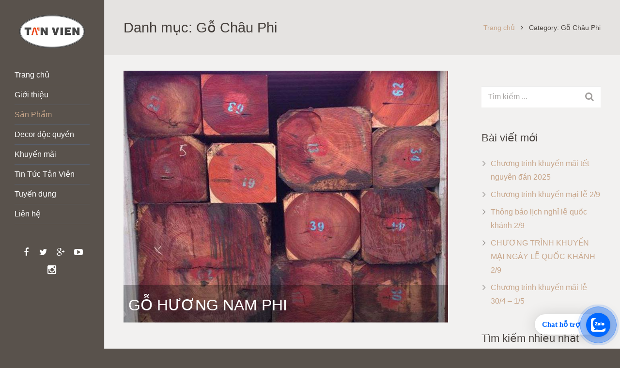

--- FILE ---
content_type: text/html; charset=UTF-8
request_url: https://tanviendeco.vn/category/go-chau-phi/
body_size: 22080
content:
<!DOCTYPE HTML>
<html class="" lang="vi" prefix="og: http://ogp.me/ns#">
<head>
	<meta charset="UTF-8">

		<title>Gỗ Châu Phi Archives - Nội thất Tản Viên</title>

	<meta name='robots' content='max-image-preview:large' />

<!-- This site is optimized with the Yoast SEO plugin v3.2.5 - https://yoast.com/wordpress/plugins/seo/ -->
<link rel="canonical" href="https://tanviendeco.vn/category/go-chau-phi/" />
<meta property="og:locale" content="vi_VN" />
<meta property="og:type" content="object" />
<meta property="og:title" content="Gỗ Châu Phi Archives - Nội thất Tản Viên" />
<meta property="og:url" content="https://tanviendeco.vn/category/go-chau-phi/" />
<meta property="og:site_name" content="Nội thất Tản Viên" />
<meta name="twitter:card" content="summary" />
<meta name="twitter:title" content="Gỗ Châu Phi Archives - Nội thất Tản Viên" />
<!-- / Yoast SEO plugin. -->

<link rel='dns-prefetch' href='//fonts.googleapis.com' />
<meta name="viewport" content="width=device-width, initial-scale=1">
<meta name="SKYPE_TOOLBAR" content="SKYPE_TOOLBAR_PARSER_COMPATIBLE">
<script type="text/javascript">
window._wpemojiSettings = {"baseUrl":"https:\/\/s.w.org\/images\/core\/emoji\/14.0.0\/72x72\/","ext":".png","svgUrl":"https:\/\/s.w.org\/images\/core\/emoji\/14.0.0\/svg\/","svgExt":".svg","source":{"concatemoji":"https:\/\/tanviendeco.vn\/wp-includes\/js\/wp-emoji-release.min.js?ver=6.1.7"}};
/*! This file is auto-generated */
!function(e,a,t){var n,r,o,i=a.createElement("canvas"),p=i.getContext&&i.getContext("2d");function s(e,t){var a=String.fromCharCode,e=(p.clearRect(0,0,i.width,i.height),p.fillText(a.apply(this,e),0,0),i.toDataURL());return p.clearRect(0,0,i.width,i.height),p.fillText(a.apply(this,t),0,0),e===i.toDataURL()}function c(e){var t=a.createElement("script");t.src=e,t.defer=t.type="text/javascript",a.getElementsByTagName("head")[0].appendChild(t)}for(o=Array("flag","emoji"),t.supports={everything:!0,everythingExceptFlag:!0},r=0;r<o.length;r++)t.supports[o[r]]=function(e){if(p&&p.fillText)switch(p.textBaseline="top",p.font="600 32px Arial",e){case"flag":return s([127987,65039,8205,9895,65039],[127987,65039,8203,9895,65039])?!1:!s([55356,56826,55356,56819],[55356,56826,8203,55356,56819])&&!s([55356,57332,56128,56423,56128,56418,56128,56421,56128,56430,56128,56423,56128,56447],[55356,57332,8203,56128,56423,8203,56128,56418,8203,56128,56421,8203,56128,56430,8203,56128,56423,8203,56128,56447]);case"emoji":return!s([129777,127995,8205,129778,127999],[129777,127995,8203,129778,127999])}return!1}(o[r]),t.supports.everything=t.supports.everything&&t.supports[o[r]],"flag"!==o[r]&&(t.supports.everythingExceptFlag=t.supports.everythingExceptFlag&&t.supports[o[r]]);t.supports.everythingExceptFlag=t.supports.everythingExceptFlag&&!t.supports.flag,t.DOMReady=!1,t.readyCallback=function(){t.DOMReady=!0},t.supports.everything||(n=function(){t.readyCallback()},a.addEventListener?(a.addEventListener("DOMContentLoaded",n,!1),e.addEventListener("load",n,!1)):(e.attachEvent("onload",n),a.attachEvent("onreadystatechange",function(){"complete"===a.readyState&&t.readyCallback()})),(e=t.source||{}).concatemoji?c(e.concatemoji):e.wpemoji&&e.twemoji&&(c(e.twemoji),c(e.wpemoji)))}(window,document,window._wpemojiSettings);
</script>
<style type="text/css">
img.wp-smiley,
img.emoji {
	display: inline !important;
	border: none !important;
	box-shadow: none !important;
	height: 1em !important;
	width: 1em !important;
	margin: 0 0.07em !important;
	vertical-align: -0.1em !important;
	background: none !important;
	padding: 0 !important;
}
</style>
	<link rel='stylesheet' id='vc_extensions_cqbundle_adminicon-css' href='https://tanviendeco.vn/wp-content/plugins/vc-extensions-bundle/css/admin_icon.css?ver=6.1.7' type='text/css' media='all' />
<link rel='stylesheet' id='wp-block-library-css' href='https://tanviendeco.vn/wp-includes/css/dist/block-library/style.min.css?ver=6.1.7' type='text/css' media='all' />
<link rel='stylesheet' id='classic-theme-styles-css' href='https://tanviendeco.vn/wp-includes/css/classic-themes.min.css?ver=1' type='text/css' media='all' />
<style id='global-styles-inline-css' type='text/css'>
body{--wp--preset--color--black: #000000;--wp--preset--color--cyan-bluish-gray: #abb8c3;--wp--preset--color--white: #ffffff;--wp--preset--color--pale-pink: #f78da7;--wp--preset--color--vivid-red: #cf2e2e;--wp--preset--color--luminous-vivid-orange: #ff6900;--wp--preset--color--luminous-vivid-amber: #fcb900;--wp--preset--color--light-green-cyan: #7bdcb5;--wp--preset--color--vivid-green-cyan: #00d084;--wp--preset--color--pale-cyan-blue: #8ed1fc;--wp--preset--color--vivid-cyan-blue: #0693e3;--wp--preset--color--vivid-purple: #9b51e0;--wp--preset--gradient--vivid-cyan-blue-to-vivid-purple: linear-gradient(135deg,rgba(6,147,227,1) 0%,rgb(155,81,224) 100%);--wp--preset--gradient--light-green-cyan-to-vivid-green-cyan: linear-gradient(135deg,rgb(122,220,180) 0%,rgb(0,208,130) 100%);--wp--preset--gradient--luminous-vivid-amber-to-luminous-vivid-orange: linear-gradient(135deg,rgba(252,185,0,1) 0%,rgba(255,105,0,1) 100%);--wp--preset--gradient--luminous-vivid-orange-to-vivid-red: linear-gradient(135deg,rgba(255,105,0,1) 0%,rgb(207,46,46) 100%);--wp--preset--gradient--very-light-gray-to-cyan-bluish-gray: linear-gradient(135deg,rgb(238,238,238) 0%,rgb(169,184,195) 100%);--wp--preset--gradient--cool-to-warm-spectrum: linear-gradient(135deg,rgb(74,234,220) 0%,rgb(151,120,209) 20%,rgb(207,42,186) 40%,rgb(238,44,130) 60%,rgb(251,105,98) 80%,rgb(254,248,76) 100%);--wp--preset--gradient--blush-light-purple: linear-gradient(135deg,rgb(255,206,236) 0%,rgb(152,150,240) 100%);--wp--preset--gradient--blush-bordeaux: linear-gradient(135deg,rgb(254,205,165) 0%,rgb(254,45,45) 50%,rgb(107,0,62) 100%);--wp--preset--gradient--luminous-dusk: linear-gradient(135deg,rgb(255,203,112) 0%,rgb(199,81,192) 50%,rgb(65,88,208) 100%);--wp--preset--gradient--pale-ocean: linear-gradient(135deg,rgb(255,245,203) 0%,rgb(182,227,212) 50%,rgb(51,167,181) 100%);--wp--preset--gradient--electric-grass: linear-gradient(135deg,rgb(202,248,128) 0%,rgb(113,206,126) 100%);--wp--preset--gradient--midnight: linear-gradient(135deg,rgb(2,3,129) 0%,rgb(40,116,252) 100%);--wp--preset--duotone--dark-grayscale: url('#wp-duotone-dark-grayscale');--wp--preset--duotone--grayscale: url('#wp-duotone-grayscale');--wp--preset--duotone--purple-yellow: url('#wp-duotone-purple-yellow');--wp--preset--duotone--blue-red: url('#wp-duotone-blue-red');--wp--preset--duotone--midnight: url('#wp-duotone-midnight');--wp--preset--duotone--magenta-yellow: url('#wp-duotone-magenta-yellow');--wp--preset--duotone--purple-green: url('#wp-duotone-purple-green');--wp--preset--duotone--blue-orange: url('#wp-duotone-blue-orange');--wp--preset--font-size--small: 13px;--wp--preset--font-size--medium: 20px;--wp--preset--font-size--large: 36px;--wp--preset--font-size--x-large: 42px;--wp--preset--spacing--20: 0.44rem;--wp--preset--spacing--30: 0.67rem;--wp--preset--spacing--40: 1rem;--wp--preset--spacing--50: 1.5rem;--wp--preset--spacing--60: 2.25rem;--wp--preset--spacing--70: 3.38rem;--wp--preset--spacing--80: 5.06rem;}:where(.is-layout-flex){gap: 0.5em;}body .is-layout-flow > .alignleft{float: left;margin-inline-start: 0;margin-inline-end: 2em;}body .is-layout-flow > .alignright{float: right;margin-inline-start: 2em;margin-inline-end: 0;}body .is-layout-flow > .aligncenter{margin-left: auto !important;margin-right: auto !important;}body .is-layout-constrained > .alignleft{float: left;margin-inline-start: 0;margin-inline-end: 2em;}body .is-layout-constrained > .alignright{float: right;margin-inline-start: 2em;margin-inline-end: 0;}body .is-layout-constrained > .aligncenter{margin-left: auto !important;margin-right: auto !important;}body .is-layout-constrained > :where(:not(.alignleft):not(.alignright):not(.alignfull)){max-width: var(--wp--style--global--content-size);margin-left: auto !important;margin-right: auto !important;}body .is-layout-constrained > .alignwide{max-width: var(--wp--style--global--wide-size);}body .is-layout-flex{display: flex;}body .is-layout-flex{flex-wrap: wrap;align-items: center;}body .is-layout-flex > *{margin: 0;}:where(.wp-block-columns.is-layout-flex){gap: 2em;}.has-black-color{color: var(--wp--preset--color--black) !important;}.has-cyan-bluish-gray-color{color: var(--wp--preset--color--cyan-bluish-gray) !important;}.has-white-color{color: var(--wp--preset--color--white) !important;}.has-pale-pink-color{color: var(--wp--preset--color--pale-pink) !important;}.has-vivid-red-color{color: var(--wp--preset--color--vivid-red) !important;}.has-luminous-vivid-orange-color{color: var(--wp--preset--color--luminous-vivid-orange) !important;}.has-luminous-vivid-amber-color{color: var(--wp--preset--color--luminous-vivid-amber) !important;}.has-light-green-cyan-color{color: var(--wp--preset--color--light-green-cyan) !important;}.has-vivid-green-cyan-color{color: var(--wp--preset--color--vivid-green-cyan) !important;}.has-pale-cyan-blue-color{color: var(--wp--preset--color--pale-cyan-blue) !important;}.has-vivid-cyan-blue-color{color: var(--wp--preset--color--vivid-cyan-blue) !important;}.has-vivid-purple-color{color: var(--wp--preset--color--vivid-purple) !important;}.has-black-background-color{background-color: var(--wp--preset--color--black) !important;}.has-cyan-bluish-gray-background-color{background-color: var(--wp--preset--color--cyan-bluish-gray) !important;}.has-white-background-color{background-color: var(--wp--preset--color--white) !important;}.has-pale-pink-background-color{background-color: var(--wp--preset--color--pale-pink) !important;}.has-vivid-red-background-color{background-color: var(--wp--preset--color--vivid-red) !important;}.has-luminous-vivid-orange-background-color{background-color: var(--wp--preset--color--luminous-vivid-orange) !important;}.has-luminous-vivid-amber-background-color{background-color: var(--wp--preset--color--luminous-vivid-amber) !important;}.has-light-green-cyan-background-color{background-color: var(--wp--preset--color--light-green-cyan) !important;}.has-vivid-green-cyan-background-color{background-color: var(--wp--preset--color--vivid-green-cyan) !important;}.has-pale-cyan-blue-background-color{background-color: var(--wp--preset--color--pale-cyan-blue) !important;}.has-vivid-cyan-blue-background-color{background-color: var(--wp--preset--color--vivid-cyan-blue) !important;}.has-vivid-purple-background-color{background-color: var(--wp--preset--color--vivid-purple) !important;}.has-black-border-color{border-color: var(--wp--preset--color--black) !important;}.has-cyan-bluish-gray-border-color{border-color: var(--wp--preset--color--cyan-bluish-gray) !important;}.has-white-border-color{border-color: var(--wp--preset--color--white) !important;}.has-pale-pink-border-color{border-color: var(--wp--preset--color--pale-pink) !important;}.has-vivid-red-border-color{border-color: var(--wp--preset--color--vivid-red) !important;}.has-luminous-vivid-orange-border-color{border-color: var(--wp--preset--color--luminous-vivid-orange) !important;}.has-luminous-vivid-amber-border-color{border-color: var(--wp--preset--color--luminous-vivid-amber) !important;}.has-light-green-cyan-border-color{border-color: var(--wp--preset--color--light-green-cyan) !important;}.has-vivid-green-cyan-border-color{border-color: var(--wp--preset--color--vivid-green-cyan) !important;}.has-pale-cyan-blue-border-color{border-color: var(--wp--preset--color--pale-cyan-blue) !important;}.has-vivid-cyan-blue-border-color{border-color: var(--wp--preset--color--vivid-cyan-blue) !important;}.has-vivid-purple-border-color{border-color: var(--wp--preset--color--vivid-purple) !important;}.has-vivid-cyan-blue-to-vivid-purple-gradient-background{background: var(--wp--preset--gradient--vivid-cyan-blue-to-vivid-purple) !important;}.has-light-green-cyan-to-vivid-green-cyan-gradient-background{background: var(--wp--preset--gradient--light-green-cyan-to-vivid-green-cyan) !important;}.has-luminous-vivid-amber-to-luminous-vivid-orange-gradient-background{background: var(--wp--preset--gradient--luminous-vivid-amber-to-luminous-vivid-orange) !important;}.has-luminous-vivid-orange-to-vivid-red-gradient-background{background: var(--wp--preset--gradient--luminous-vivid-orange-to-vivid-red) !important;}.has-very-light-gray-to-cyan-bluish-gray-gradient-background{background: var(--wp--preset--gradient--very-light-gray-to-cyan-bluish-gray) !important;}.has-cool-to-warm-spectrum-gradient-background{background: var(--wp--preset--gradient--cool-to-warm-spectrum) !important;}.has-blush-light-purple-gradient-background{background: var(--wp--preset--gradient--blush-light-purple) !important;}.has-blush-bordeaux-gradient-background{background: var(--wp--preset--gradient--blush-bordeaux) !important;}.has-luminous-dusk-gradient-background{background: var(--wp--preset--gradient--luminous-dusk) !important;}.has-pale-ocean-gradient-background{background: var(--wp--preset--gradient--pale-ocean) !important;}.has-electric-grass-gradient-background{background: var(--wp--preset--gradient--electric-grass) !important;}.has-midnight-gradient-background{background: var(--wp--preset--gradient--midnight) !important;}.has-small-font-size{font-size: var(--wp--preset--font-size--small) !important;}.has-medium-font-size{font-size: var(--wp--preset--font-size--medium) !important;}.has-large-font-size{font-size: var(--wp--preset--font-size--large) !important;}.has-x-large-font-size{font-size: var(--wp--preset--font-size--x-large) !important;}
.wp-block-navigation a:where(:not(.wp-element-button)){color: inherit;}
:where(.wp-block-columns.is-layout-flex){gap: 2em;}
.wp-block-pullquote{font-size: 1.5em;line-height: 1.6;}
</style>
<link rel='stylesheet' id='contact-form-7-css' href='https://tanviendeco.vn/wp-content/plugins/contact-form-7/includes/css/styles.css?ver=5.1.7' type='text/css' media='all' />
<link rel='stylesheet' id='material-icons-css' href='https://fonts.googleapis.com/icon?family=Material+Icons&#038;ver=6.1.7' type='text/css' media='all' />
<link rel='stylesheet' id='us-base-css' href='//tanviendeco.vn/wp-content/themes/vectorchuanseo/framework/css/us-base.min.css?ver=4.1.2' type='text/css' media='all' />
<link rel='stylesheet' id='us-style-css' href='//tanviendeco.vn/wp-content/themes/vectorchuanseo/css/style.min.css?ver=4.1.2' type='text/css' media='all' />
<link rel='stylesheet' id='us-responsive-css' href='//tanviendeco.vn/wp-content/themes/vectorchuanseo/css/responsive.min.css?ver=4.1.2' type='text/css' media='all' />
<link rel='stylesheet' id='bsf-Defaults-css' href='https://tanviendeco.vn/wp-content/uploads/smile_fonts/Defaults/Defaults.css?ver=6.1.7' type='text/css' media='all' />
<script>if (document.location.protocol != "https:") {document.location = document.URL.replace(/^http:/i, "https:");}</script><script type='text/javascript' src='https://tanviendeco.vn/wp-includes/js/jquery/jquery.min.js?ver=3.6.1' id='jquery-core-js'></script>
<script type='text/javascript' src='https://tanviendeco.vn/wp-includes/js/jquery/jquery-migrate.min.js?ver=3.3.2' id='jquery-migrate-js'></script>
<link rel="https://api.w.org/" href="https://tanviendeco.vn/wp-json/" /><link rel="alternate" type="application/json" href="https://tanviendeco.vn/wp-json/wp/v2/categories/306" />    <style>
	.svc_social_stream_container{ display:none;}
	#loader {background-image: url("https://tanviendeco.vn/wp-content/plugins/saragna-vc-addon/inc/../addons/social-stream/css/loader.GIF");}
	</style>
        <style>
	.svc_post_grid_list_container{ display:none;}
	#loader {background-image: url("https://tanviendeco.vn/wp-content/plugins/saragna-vc-addon/inc/../assets/image/loader.GIF");}
	</style>
    <script type="text/javascript">
	if ( ! /Android|webOS|iPhone|iPad|iPod|BlackBerry|IEMobile|Opera Mini/i.test(navigator.userAgent)) {
		var root = document.getElementsByTagName( 'html' )[0]
		root.className += " no-touch";
	}
</script>
<meta name="generator" content="Powered by Visual Composer - drag and drop page builder for WordPress."/>
<!--[if lte IE 9]><link rel="stylesheet" type="text/css" href="https://tanviendeco.vn/wp-content/plugins/js_composer/assets/css/vc_lte_ie9.min.css" media="screen"><![endif]--><meta name="generator" content="Powered by Slider Revolution 6.7.9 - responsive, Mobile-Friendly Slider Plugin for WordPress with comfortable drag and drop interface." />
<script>function setREVStartSize(e){
			//window.requestAnimationFrame(function() {
				window.RSIW = window.RSIW===undefined ? window.innerWidth : window.RSIW;
				window.RSIH = window.RSIH===undefined ? window.innerHeight : window.RSIH;
				try {
					var pw = document.getElementById(e.c).parentNode.offsetWidth,
						newh;
					pw = pw===0 || isNaN(pw) || (e.l=="fullwidth" || e.layout=="fullwidth") ? window.RSIW : pw;
					e.tabw = e.tabw===undefined ? 0 : parseInt(e.tabw);
					e.thumbw = e.thumbw===undefined ? 0 : parseInt(e.thumbw);
					e.tabh = e.tabh===undefined ? 0 : parseInt(e.tabh);
					e.thumbh = e.thumbh===undefined ? 0 : parseInt(e.thumbh);
					e.tabhide = e.tabhide===undefined ? 0 : parseInt(e.tabhide);
					e.thumbhide = e.thumbhide===undefined ? 0 : parseInt(e.thumbhide);
					e.mh = e.mh===undefined || e.mh=="" || e.mh==="auto" ? 0 : parseInt(e.mh,0);
					if(e.layout==="fullscreen" || e.l==="fullscreen")
						newh = Math.max(e.mh,window.RSIH);
					else{
						e.gw = Array.isArray(e.gw) ? e.gw : [e.gw];
						for (var i in e.rl) if (e.gw[i]===undefined || e.gw[i]===0) e.gw[i] = e.gw[i-1];
						e.gh = e.el===undefined || e.el==="" || (Array.isArray(e.el) && e.el.length==0)? e.gh : e.el;
						e.gh = Array.isArray(e.gh) ? e.gh : [e.gh];
						for (var i in e.rl) if (e.gh[i]===undefined || e.gh[i]===0) e.gh[i] = e.gh[i-1];
											
						var nl = new Array(e.rl.length),
							ix = 0,
							sl;
						e.tabw = e.tabhide>=pw ? 0 : e.tabw;
						e.thumbw = e.thumbhide>=pw ? 0 : e.thumbw;
						e.tabh = e.tabhide>=pw ? 0 : e.tabh;
						e.thumbh = e.thumbhide>=pw ? 0 : e.thumbh;
						for (var i in e.rl) nl[i] = e.rl[i]<window.RSIW ? 0 : e.rl[i];
						sl = nl[0];
						for (var i in nl) if (sl>nl[i] && nl[i]>0) { sl = nl[i]; ix=i;}
						var m = pw>(e.gw[ix]+e.tabw+e.thumbw) ? 1 : (pw-(e.tabw+e.thumbw)) / (e.gw[ix]);
						newh =  (e.gh[ix] * m) + (e.tabh + e.thumbh);
					}
					var el = document.getElementById(e.c);
					if (el!==null && el) el.style.height = newh+"px";
					el = document.getElementById(e.c+"_wrapper");
					if (el!==null && el) {
						el.style.height = newh+"px";
						el.style.display = "block";
					}
				} catch(e){
					console.log("Failure at Presize of Slider:" + e)
				}
			//});
		  };</script>
<noscript><style type="text/css"> .wpb_animate_when_almost_visible { opacity: 1; }</style></noscript>
			<style id='us-theme-options-css' type="text/css">html {font-family:Tahoma, Geneva, sans-serif;font-size:16px;line-height:28px;font-weight:400;}.w-text.font_main_menu,.w-nav-item {font-family:Tahoma, Geneva, sans-serif;font-weight:400;}h1, h2, h3, h4, h5, h6,.w-text.font_heading,.w-blog-post.format-quote blockquote,.w-counter-number,.w-pricing-item-price,.w-tabs-item-title,.ult_price_figure,.ult_countdown-amount,.ultb3-box .ultb3-title,.stats-block .stats-desc .stats-number {font-family:Tahoma, Geneva, sans-serif;font-weight:400;}h1 {font-size:38px;letter-spacing:-1px;}h2 {font-size:32px;letter-spacing:0px;}h3 {font-size:26px;letter-spacing:0px;}h4,.widgettitle,.comment-reply-title,.woocommerce #reviews h2,.woocommerce .related > h2,.woocommerce .upsells > h2,.woocommerce .cross-sells > h2 {font-size:22px;letter-spacing:0px;}h5 {font-size:20px;letter-spacing:0px;}h6 {font-size:18px;letter-spacing:0px;}@media (max-width:767px) {html {font-size:16px;line-height:26px;}h1 {font-size:30px;}h1.vc_custom_heading {font-size:30px !important;}h2 {font-size:26px;}h2.vc_custom_heading {font-size:26px !important;}h3 {font-size:22px;}h3.vc_custom_heading {font-size:22px !important;}h4,.widgettitle,.comment-reply-title,.woocommerce #reviews h2,.woocommerce .related > h2,.woocommerce .upsells > h2,.woocommerce .cross-sells > h2 {font-size:20px;}h4.vc_custom_heading {font-size:20px !important;}h5 {font-size:18px;}h5.vc_custom_heading {font-size:18px !important;}h6 {font-size:16px;}h6.vc_custom_heading {font-size:16px !important;}}body,.header_hor .l-header.pos_fixed {min-width:1240px;}.l-canvas.type_boxed,.l-canvas.type_boxed .l-subheader,.l-canvas.type_boxed .l-section.type_sticky,.l-canvas.type_boxed ~ .l-footer {max-width:1240px;}.header_hor .l-subheader-h,.l-titlebar-h,.l-main-h,.l-section-h,.w-tabs-section-content-h,.w-blog-post-body {max-width:1140px;}@media (max-width:1280px) {.owl-carousel[data-nav="1"] {padding:0 calc(3.5rem + 20px);}.owl-carousel[data-nav="1"] .owl-prev {left:0;}.rtl .owl-carousel[data-nav="1"] .owl-prev {left:auto;right:0;}.owl-carousel[data-nav="1"] .owl-next {right:0;}.rtl .owl-carousel[data-nav="1"] .owl-next {left:0;right:auto;}}.l-sidebar {width:25%;}.l-content {width:68%;}@media (max-width:1024px) {.g-cols > div:not([class*=" vc_col-"]) {float:none;width:100%;margin:0 0 2rem;}.g-cols.type_boxes > div,.g-cols > div:last-child,.g-cols > div.has-fill {margin-bottom:0;}.vc_wp_custommenu.layout_hor,.align_center_xs {text-align:center;}} .w-btn,.button,.l-body .cl-btn,.l-body .ubtn,.l-body .ultb3-btn,.l-body .btn-modal,.l-body .flip-box-wrap .flip_link a,.l-body .ult_pricing_table_wrap .ult_price_link .ult_price_action_button,.tribe-events-button,button,input[type="button"],input[type="submit"] {font-weight:bold;text-transform:uppercase;font-size:15px;line-height:2.8;padding:0 1.6em;border-radius:0em;letter-spacing:1px;}.w-btn.icon_atleft i {left:1.6em;}.w-btn.icon_atright i {right:1.6em;}@media (min-width:901px) {.l-subheader.at_top { display:none; }.header_hor .l-subheader.at_top {line-height:40px;height:40px;}.header_hor .l-header.sticky .l-subheader.at_top {line-height:0px;height:0px;overflow:hidden;}.header_hor .l-subheader.at_middle {line-height:120px;height:120px;}.header_hor .l-header.sticky .l-subheader.at_middle {line-height:50px;height:50px;}.l-subheader.at_bottom { display:none; }.header_hor .l-subheader.at_bottom {line-height:40px;height:40px;}.header_hor .l-header.sticky .l-subheader.at_bottom {line-height:40px;height:40px;}.header_hor .l-header.pos_fixed ~ .l-titlebar,.header_hor .titlebar_none.sidebar_left .l-header.pos_fixed ~ .l-main,.header_hor .titlebar_none.sidebar_right .l-header.pos_fixed ~ .l-main,.header_hor .titlebar_none.sidebar_none .l-header.pos_fixed ~ .l-main .l-section:first-child,.header_hor.header_inpos_below .l-header.pos_fixed ~ .l-main .l-section:nth-child(2),.header_hor .l-header.pos_static.bg_transparent ~ .l-titlebar,.header_hor .titlebar_none.sidebar_left .l-header.pos_static.bg_transparent ~ .l-main,.header_hor .titlebar_none.sidebar_right .l-header.pos_static.bg_transparent ~ .l-main,.header_hor .titlebar_none.sidebar_none .l-header.pos_static.bg_transparent ~ .l-main .l-section:first-child {padding-top:120px;}.header_hor .l-header.pos_static.bg_solid + .l-main .l-section.preview_trendy .w-blog-post-preview {top:-120px;}.header_hor.header_inpos_bottom .l-header.pos_fixed ~ .l-main .l-section:first-child {padding-bottom:120px;}.header_hor .l-header.bg_transparent ~ .l-main .l-section.valign_center:first-child > .l-section-h {top:-60px;}.header_hor.header_inpos_bottom .l-header.pos_fixed.bg_transparent ~ .l-main .l-section.valign_center:first-child > .l-section-h {top:60px;}.header_hor .l-header.pos_fixed ~ .l-main .l-section.height_full:not(:first-child) {min-height:calc(100vh - 50px);}.admin-bar.header_hor .l-header.pos_fixed ~ .l-main .l-section.height_full:not(:first-child) {min-height:calc(100vh - 82px);}.header_hor .l-header.pos_fixed ~ .l-main .l-section.sticky {top:50px;}.admin-bar.header_hor .l-header.pos_fixed ~ .l-main .l-section.sticky {top:82px;}.header_hor .titlebar_none.sidebar_none .l-header.pos_fixed.sticky ~ .l-main .l-section.type_sticky:first-child {padding-top:50px;}.header_ver {padding-left:215px;position:relative;}.rtl.header_ver {padding-left:0;padding-right:215px;}.header_ver .l-header,.header_ver .l-header .w-cart-notification {width:215px;}.header_ver .l-navigation-item.to_next {left:calc(215px - 13.5rem);}.no-touch .header_ver .l-navigation-item.to_next:hover {left:215px;}.rtl.header_ver .l-navigation-item.to_next {right:calc(215px - 13.5rem);}.no-touch .rtl.header_ver .l-navigation-item.to_next:hover {right:215px;}.header_ver .w-nav.type_desktop [class*="columns"] .w-nav-list.level_2 {width:calc(100vw - 215px);max-width:980px;}}@media (min-width:601px) and (max-width:900px) {.l-subheader.at_top { display:none; }.header_hor .l-subheader.at_top {line-height:36px;height:36px;}.header_hor .l-header.sticky .l-subheader.at_top {line-height:36px;height:36px;}.header_hor .l-subheader.at_middle {line-height:80px;height:80px;}.header_hor .l-header.sticky .l-subheader.at_middle {line-height:60px;height:60px;}.l-subheader.at_bottom { display:none; }.header_hor .l-subheader.at_bottom {line-height:50px;height:50px;}.header_hor .l-header.sticky .l-subheader.at_bottom {line-height:50px;height:50px;}.header_hor .l-header.pos_fixed ~ .l-titlebar,.header_hor .titlebar_none.sidebar_left .l-header.pos_fixed ~ .l-main,.header_hor .titlebar_none.sidebar_right .l-header.pos_fixed ~ .l-main,.header_hor .titlebar_none.sidebar_none .l-header.pos_fixed ~ .l-main .l-section:first-child,.header_hor .l-header.pos_static.bg_transparent ~ .l-titlebar,.header_hor .titlebar_none.sidebar_left .l-header.pos_static.bg_transparent ~ .l-main,.header_hor .titlebar_none.sidebar_right .l-header.pos_static.bg_transparent ~ .l-main,.header_hor .titlebar_none.sidebar_none .l-header.pos_static.bg_transparent ~ .l-main .l-section:first-child {padding-top:80px;}.header_hor .l-header.pos_static.bg_solid + .l-main .l-section.preview_trendy .w-blog-post-preview {top:-80px;}.header_ver .l-header {width:300px;}}@media (max-width:600px) {.l-subheader.at_top { display:none; }.header_hor .l-subheader.at_top {line-height:36px;height:36px;}.header_hor .l-header.sticky .l-subheader.at_top {line-height:36px;height:36px;}.header_hor .l-subheader.at_middle {line-height:50px;height:50px;}.header_hor .l-header.sticky .l-subheader.at_middle {line-height:60px;height:60px;}.l-subheader.at_bottom { display:none; }.header_hor .l-subheader.at_bottom {line-height:50px;height:50px;}.header_hor .l-header.sticky .l-subheader.at_bottom {line-height:50px;height:50px;}.header_hor .l-header.pos_fixed ~ .l-titlebar,.header_hor .titlebar_none.sidebar_left .l-header.pos_fixed ~ .l-main,.header_hor .titlebar_none.sidebar_right .l-header.pos_fixed ~ .l-main,.header_hor .titlebar_none.sidebar_none .l-header.pos_fixed ~ .l-main .l-section:first-child,.header_hor .l-header.pos_static.bg_transparent ~ .l-titlebar,.header_hor .titlebar_none.sidebar_left .l-header.pos_static.bg_transparent ~ .l-main,.header_hor .titlebar_none.sidebar_right .l-header.pos_static.bg_transparent ~ .l-main,.header_hor .titlebar_none.sidebar_none .l-header.pos_static.bg_transparent ~ .l-main .l-section:first-child {padding-top:50px;}.header_hor .l-header.pos_static.bg_solid + .l-main .l-section.preview_trendy .w-blog-post-preview {top:-50px;}}@media (min-width:901px) {.ush_image_1 { height:70px; }.l-header.sticky .ush_image_1 { height:60px; }}@media (min-width:601px) and (max-width:900px) {.ush_image_1 { height:50px; }.l-header.sticky .ush_image_1 { height:50px; }}@media (max-width:600px) {.ush_image_1 { height:30px; }.l-header.sticky .ush_image_1 { height:30px; }}.ush_text_1 .w-text-value { color:; }@media (min-width:901px) {.ush_text_1 { font-size:40px; }}@media (min-width:601px) and (max-width:900px) {.ush_text_1 { font-size:30px; }}@media (max-width:600px) {.ush_text_1 { font-size:22px; }}.ush_text_1 { white-space:nowrap; }.ush_text_2 .w-text-value { color:; }@media (min-width:901px) {.ush_text_2 { font-size:13px; }}@media (min-width:601px) and (max-width:900px) {.ush_text_2 { font-size:13px; }}@media (max-width:600px) {.ush_text_2 { font-size:13px; }}.ush_text_2 { white-space:nowrap; }.ush_text_3 .w-text-value { color:; }@media (min-width:901px) {.ush_text_3 { font-size:13px; }}@media (min-width:601px) and (max-width:900px) {.ush_text_3 { font-size:13px; }}@media (max-width:600px) {.ush_text_3 { font-size:13px; }}.ush_text_3 { white-space:nowrap; }.ush_text_4 .w-text-value { color:; }@media (min-width:901px) {.ush_text_4 { font-size:13px; }}@media (min-width:601px) and (max-width:900px) {.ush_text_4 { font-size:13px; }}@media (max-width:600px) {.ush_text_4 { font-size:13px; }}.ush_text_4 { white-space:nowrap; }.header_hor .ush_menu_1.type_desktop .w-nav-list.level_1 > .menu-item > a {padding:0 33px;}.header_ver .ush_menu_1.type_desktop {line-height:66px;}.ush_menu_1.type_desktop .btn.w-nav-item.level_1 > .w-nav-anchor {margin:16.5px;}.ush_menu_1.type_desktop .w-nav-list.level_1 > .menu-item > a {font-size:16px;}.ush_menu_1.type_desktop .w-nav-anchor:not(.level_1) {font-size:14px;}.ush_menu_1.type_mobile .w-nav-anchor.level_1 {font-size:15px;}.ush_menu_1.type_mobile .w-nav-anchor:not(.level_1) {font-size:14px;}@media (min-width:901px) {.ush_search_1.layout_simple {max-width:240px;}.ush_search_1.layout_modern.active {width:240px;}}@media (min-width:601px) and (max-width:900px) {.ush_search_1.layout_simple {max-width:200px;}.ush_search_1.layout_modern.active {width:200px;}}@media (min-width:901px) {.ush_socials_1 {font-size:18px;}}@media (min-width:601px) and (max-width:900px) {.ush_socials_1 {font-size:18px;}}@media (max-width:600px) {.ush_socials_1 {font-size:18px;}}.ush_socials_1 .custom .w-socials-item-link-hover {background-color:#1abc9c;}.ush_socials_1.color_brand .custom .w-socials-item-link {color:#1abc9c;}@media (min-width:901px) {.ush_dropdown_1 .w-dropdown-h {font-size:13px;}}@media (min-width:601px) and (max-width:900px) {.ush_dropdown_1 .w-dropdown-h {font-size:13px;}}@media (max-width:600px) {.ush_dropdown_1 .w-dropdown-h {font-size:13px;}}@media (min-width:901px) {.ush_cart_1 .w-cart-link {font-size:20px;}}@media (min-width:601px) and (max-width:900px) {.ush_cart_1 .w-cart-link {font-size:20px;}}@media (max-width:600px) {.ush_cart_1 .w-cart-link {font-size:20px;}}@media (min-width:901px) {.ush_image_1{margin-top:30px!important;margin-bottom:30px!important;}.ush_menu_1{margin-bottom:30px!important;}.ush_text_2{margin-bottom:10px!important;}.ush_text_3{margin-bottom:10px!important;}}body {background-color:#59524c;}.l-subheader.at_top,.l-subheader.at_top .w-dropdown-list,.header_hor .l-subheader.at_top .type_mobile .w-nav-list.level_1 {background-color:#46403c;}.l-subheader.at_top,.l-subheader.at_top .w-dropdown.active,.header_hor .l-subheader.at_top .type_mobile .w-nav-list.level_1 {color:#cdcbc9;}.no-touch .l-subheader.at_top a:hover,.no-touch .l-subheader.at_top .w-cart-quantity,.no-touch .l-header.bg_transparent .l-subheader.at_top .w-dropdown.active a:hover {color:#c7a589;}.header_ver .l-header,.header_hor .l-subheader.at_middle,.l-subheader.at_middle .w-dropdown-list,.header_hor .l-subheader.at_middle .type_mobile .w-nav-list.level_1 {background-color:#59524c;}.l-subheader.at_middle,.l-subheader.at_middle .w-dropdown.active,.header_hor .l-subheader.at_middle .type_mobile .w-nav-list.level_1 {color:#ffffff;}.no-touch .l-subheader.at_middle a:hover,.no-touch .l-subheader.at_middle .w-cart-quantity,.no-touch .l-header.bg_transparent .l-subheader.at_middle .w-dropdown.active a:hover {color:#c7a589;}.l-subheader.at_bottom,.l-subheader.at_bottom .w-dropdown-list,.header_hor .l-subheader.at_bottom .type_mobile .w-nav-list.level_1 {background-color:#46403c;}.l-subheader.at_bottom,.l-subheader.at_bottom .w-dropdown.active,.header_hor .l-subheader.at_bottom .type_mobile .w-nav-list.level_1 {color:#cdcbc9;}.no-touch .l-subheader.at_bottom a:hover,.no-touch .l-subheader.at_bottom .w-cart-quantity,.no-touch .l-header.bg_transparent .l-subheader.at_bottom .w-dropdown.active a:hover {color:#c7a589;}.l-header.bg_transparent:not(.sticky) .l-subheader {color:#ffffff;}.no-touch .l-header.bg_transparent:not(.sticky) a:not(.w-nav-anchor):hover,.no-touch .l-header.bg_transparent:not(.sticky) .type_desktop .w-nav-item.level_1:hover > .w-nav-anchor {color:#ffffff;}.l-header.bg_transparent:not(.sticky) .w-nav-title:after {background-color:#ffffff;}.w-search-form {background-color:#c7a589;color:#ffffff;}.no-touch .w-nav-item.level_1:hover > .w-nav-anchor {background-color:#46403c;color:#ffffff;}.w-nav-title:after {background-color:#ffffff;}.w-nav-item.level_1.current-menu-item > .w-nav-anchor,.w-nav-item.level_1.current-menu-parent > .w-nav-anchor,.w-nav-item.level_1.current-menu-ancestor > .w-nav-anchor {background-color:;color:#c7a589;}.l-header.bg_transparent:not(.sticky) .type_desktop .w-nav-item.level_1.current-menu-item > .w-nav-anchor,.l-header.bg_transparent:not(.sticky) .type_desktop .w-nav-item.level_1.current-menu-ancestor > .w-nav-anchor {color:#c7a589;}.w-nav-list:not(.level_1) {background-color:#46403c;color:#ffffff;}.no-touch .w-nav-item:not(.level_1):hover > .w-nav-anchor {background-color:#e5e3e1;color:#46403c;}.w-nav-item:not(.level_1).current-menu-item > .w-nav-anchor,.w-nav-item:not(.level_1).current-menu-parent > .w-nav-anchor,.w-nav-item:not(.level_1).current-menu-ancestor > .w-nav-anchor {background-color:;color:#c7a589;}.btn.w-menu-item,.btn.menu-item.level_1 > a,.l-footer .vc_wp_custommenu.layout_hor .btn > a {background-color:#c7a589 !important;color:#ffffff !important;}.no-touch .btn.w-menu-item:hover,.no-touch .btn.menu-item.level_1 > a:hover,.no-touch .l-footer .vc_wp_custommenu.layout_hor .btn > a:hover {background-color:#9ea476 !important;color:#ffffff !important;}body.us_iframe,.l-preloader,.l-canvas,.l-footer,.l-popup-box-content,.w-blog.layout_flat .w-blog-post-h,.w-blog.layout_cards .w-blog-post-h,.w-cart-dropdown,.g-filters.style_1 .g-filters-item.active,.no-touch .g-filters-item.active:hover,.w-portfolio-item-anchor,.w-tabs.layout_default .w-tabs-item.active,.w-tabs.layout_ver .w-tabs-item.active,.no-touch .w-tabs.layout_default .w-tabs-item.active:hover,.no-touch .w-tabs.layout_ver .w-tabs-item.active:hover,.w-tabs.layout_timeline .w-tabs-item,.w-tabs.layout_timeline .w-tabs-section-header-h,.us-woo-shop_modern .product-h,.us-woo-shop_modern .product-meta,.no-touch .us-woo-shop_trendy .product:hover .product-h,.woocommerce-tabs .tabs li.active,.no-touch .woocommerce-tabs .tabs li.active:hover,.woocommerce .shipping-calculator-form,.woocommerce #payment .payment_box,.wpml-ls-statics-footer,#bbp-user-navigation li.current,.select2-search input,.chosen-search input,.chosen-choices li.search-choice {background-color:#f2f1f0;}.woocommerce #payment .payment_methods li > input:checked + label,.woocommerce .blockUI.blockOverlay {background-color:#f2f1f0 !important;}.w-tabs.layout_modern .w-tabs-item:after {border-bottom-color:#f2f1f0;}a.w-btn.color_contrast,.w-btn.color_contrast,.no-touch a.w-btn.color_contrast:hover,.no-touch .w-btn.color_contrast:hover,.no-touch a.w-btn.color_contrast.style_outlined:hover,.no-touch .w-btn.color_contrast.style_outlined:hover,.w-iconbox.style_circle.color_contrast .w-iconbox-icon,.tribe-events-calendar thead th {color:#f2f1f0;}input,textarea,select,.l-section.for_blogpost .w-blog-post-preview,.w-actionbox.color_light,.g-filters.style_1,.g-filters.style_2 .g-filters-item.active,.w-iconbox.style_circle.color_light .w-iconbox-icon,.g-loadmore-btn,.w-pricing-item-header,.w-progbar-bar,.w-progbar.style_3 .w-progbar-bar:before,.w-progbar.style_3 .w-progbar-bar-count,.w-socials.style_solid .w-socials-item-link,.w-tabs.layout_default .w-tabs-list,.w-tabs.layout_ver .w-tabs-list,.w-testimonials.style_4 .w-testimonial-h:before,.w-testimonials.style_6 .w-testimonial-text,.no-touch .l-main .widget_nav_menu a:hover,.l-content .wp-caption-text,.smile-icon-timeline-wrap .timeline-wrapper .timeline-block,.smile-icon-timeline-wrap .timeline-feature-item.feat-item,.us-woo-shop_trendy .products .product-category > a,.woocommerce .quantity .plus,.woocommerce .quantity .minus,.woocommerce-tabs .tabs,.woocommerce .cart_totals,.woocommerce-checkout #order_review,.woocommerce ul.order_details,.wpml-ls-legacy-dropdown a,.wpml-ls-legacy-dropdown-click a,#subscription-toggle,#favorite-toggle,#bbp-user-navigation,.tablepress .row-hover tr:hover td,.tribe-bar-views-list,.tribe-events-day-time-slot h5,.tribe-events-present,.tribe-events-single-section,.select2-container .select2-choice,.select2-drop,.chosen-single,.chosen-drop,.chosen-choices {background-color:#ffffff;}.timeline-wrapper .timeline-post-right .ult-timeline-arrow l,.timeline-wrapper .timeline-post-left .ult-timeline-arrow l,.timeline-feature-item.feat-item .ult-timeline-arrow l {border-color:#ffffff;}hr,td,th,.l-section,.vc_column_container,.vc_column-inner,.w-author,.w-comments-list,.w-pricing-item-h,.w-profile,.w-separator,.w-sharing-item,.w-tabs-list,.w-tabs-section,.w-tabs-section-header:before,.w-tabs.layout_timeline.accordion .w-tabs-section-content,.w-testimonial-h,.widget_calendar #calendar_wrap,.l-main .widget_nav_menu .menu,.l-main .widget_nav_menu .menu-item a,.smile-icon-timeline-wrap .timeline-line,.woocommerce .login,.woocommerce .track_order,.woocommerce .checkout_coupon,.woocommerce .lost_reset_password,.woocommerce .register,.woocommerce .cart.variations_form,.woocommerce .commentlist .comment-text,.woocommerce .comment-respond,.woocommerce .related,.woocommerce .upsells,.woocommerce .cross-sells,.woocommerce .checkout #order_review,.widget_price_filter .ui-slider-handle,.widget_layered_nav ul,.widget_layered_nav ul li,#bbpress-forums fieldset,.bbp-login-form fieldset,#bbpress-forums .bbp-body > ul,#bbpress-forums li.bbp-header,.bbp-replies .bbp-body,div.bbp-forum-header,div.bbp-topic-header,div.bbp-reply-header,.bbp-pagination-links a,.bbp-pagination-links span.current,span.bbp-topic-pagination a.page-numbers,.bbp-logged-in,.tribe-events-list-separator-month span:before,.tribe-events-list-separator-month span:after,.type-tribe_events + .type-tribe_events,.gform_wrapper .gsection,.gform_wrapper .gf_page_steps,.gform_wrapper li.gfield_creditcard_warning,.form_saved_message {border-color:#e0dedc;}.w-separator,.w-iconbox.color_light .w-iconbox-icon {color:#e0dedc;}a.w-btn.color_light,.w-btn.color_light,.w-btn.color_light.style_outlined:before,.w-btn.w-blog-post-more:before,.w-iconbox.style_circle.color_light .w-iconbox-icon,.no-touch .g-loadmore-btn:hover,.woocommerce .button,.no-touch .woocommerce .quantity .plus:hover,.no-touch .woocommerce .quantity .minus:hover,.no-touch .woocommerce #payment .payment_methods li > label:hover,.widget_price_filter .ui-slider:before,.no-touch .wpml-ls-sub-menu a:hover,#tribe-bar-collapse-toggle,.gform_wrapper .gform_page_footer .gform_previous_button {background-color:#e0dedc;}a.w-btn.color_light.style_outlined,.w-btn.color_light.style_outlined,.w-btn.w-blog-post-more,.w-iconbox.style_outlined.color_light .w-iconbox-icon,.w-person-links-item,.w-socials.style_outlined .w-socials-item-link,.pagination .page-numbers {box-shadow:0 0 0 2px #e0dedc inset;}.w-tabs.layout_trendy .w-tabs-list {box-shadow:0 -1px 0 #e0dedc inset;}h1, h2, h3, h4, h5, h6,.w-counter.color_heading .w-counter-number,.woocommerce .product .price {color:#46403c;}.w-progbar.color_heading .w-progbar-bar-h {background-color:#46403c;}input,textarea,select,.l-canvas,.l-footer,.l-popup-box-content,.w-blog.layout_flat .w-blog-post-h,.w-blog.layout_cards .w-blog-post-h,a.w-btn.color_contrast.style_outlined,.w-btn.color_contrast.style_outlined,.w-cart-dropdown,.w-form-row-field:before,.w-iconbox.color_light.style_circle .w-iconbox-icon,.w-tabs.layout_timeline .w-tabs-item,.w-tabs.layout_timeline .w-tabs-section-header-h,.woocommerce .button {color:#46403c;}a.w-btn.color_light,.w-btn.color_light,.w-btn.w-blog-post-more {color:#46403c !important;}a.w-btn.color_contrast,.w-btn.color_contrast,.w-btn.color_contrast.style_outlined:before,.w-iconbox.style_circle.color_contrast .w-iconbox-icon,.w-progbar.color_text .w-progbar-bar-h,.w-scroller-dot,.tribe-mobile #tribe-events-footer a,.tribe-events-calendar thead th {background-color:#46403c;}.w-scroller-dot,.tribe-events-calendar thead th {border-color:#46403c;}a.w-btn.color_contrast.style_outlined,.w-btn.color_contrast.style_outlined,.w-iconbox.style_outlined.color_contrast .w-iconbox-icon {box-shadow:0 0 0 2px #46403c inset;}a {color:#c7a589;}.no-touch a:hover,.no-touch a:hover + .w-blog-post-body .w-blog-post-title a,.no-touch .w-blog-post-title a:hover {color:#9ea476;}.no-touch .w-cart-dropdown a:not(.button):hover {color:#9ea476 !important;}.highlight_primary,.l-preloader,.no-touch .l-titlebar .g-nav-item:hover,a.w-btn.color_primary.style_outlined,.w-btn.color_primary.style_outlined,.l-main .w-contacts-item:before,.w-counter.color_primary .w-counter-number,.g-filters-item.active,.no-touch .g-filters.style_1 .g-filters-item.active:hover,.no-touch .g-filters.style_2 .g-filters-item.active:hover,.w-form-row.focused .w-form-row-field:before,.w-iconbox.color_primary .w-iconbox-icon,.no-touch .owl-prev:hover,.no-touch .owl-next:hover,.w-separator.color_primary,.w-sharing.type_outlined.color_primary .w-sharing-item,.no-touch .w-sharing.type_simple.color_primary .w-sharing-item:hover .w-sharing-icon,.w-tabs.layout_default .w-tabs-item.active,.w-tabs.layout_trendy .w-tabs-item.active,.w-tabs.layout_ver .w-tabs-item.active,.w-tabs-section.active .w-tabs-section-header,.w-testimonials.style_2 .w-testimonial-h:before,.us-woo-shop_standard .product-h .button,.woocommerce .star-rating span:before,.woocommerce-tabs .tabs li.active,.no-touch .woocommerce-tabs .tabs li.active:hover,.woocommerce #payment .payment_methods li > input:checked + label,#subscription-toggle span.is-subscribed:before,#favorite-toggle span.is-favorite:before {color:#c7a589;}.l-section.color_primary,.l-titlebar.color_primary,.no-touch .l-navigation-item:hover .l-navigation-item-arrow,.highlight_primary_bg,.w-actionbox.color_primary,.w-blog-post-preview-icon,.w-blog.layout_cards .format-quote .w-blog-post-h,button,input[type="button"],input[type="submit"],a.w-btn.color_primary,.w-btn.color_primary,.w-btn.color_primary.style_outlined:before,.no-touch .g-filters-item:hover,.w-iconbox.style_circle.color_primary .w-iconbox-icon,.no-touch .w-iconbox.style_circle .w-iconbox-icon:before,.no-touch .w-iconbox.style_outlined .w-iconbox-icon:before,.no-touch .w-person-links-item:before,.w-pricing-item.type_featured .w-pricing-item-header,.w-progbar.color_primary .w-progbar-bar-h,.w-sharing.type_solid.color_primary .w-sharing-item,.w-sharing.type_fixed.color_primary .w-sharing-item,.w-sharing.type_outlined.color_primary .w-sharing-item:before,.w-tabs.layout_modern .w-tabs-list,.w-tabs.layout_trendy .w-tabs-item:after,.w-tabs.layout_timeline .w-tabs-item:before,.w-tabs.layout_timeline .w-tabs-section-header-h:before,.no-touch .w-testimonials.style_6 .w-testimonial-h:hover .w-testimonial-text,.no-touch .w-header-show:hover,.no-touch .w-toplink.active:hover,.no-touch .pagination .page-numbers:before,.pagination .page-numbers.current,.l-main .widget_nav_menu .menu-item.current-menu-item > a,.rsThumb.rsNavSelected,.no-touch .tp-leftarrow.custom:before,.no-touch .tp-rightarrow.custom:before,.smile-icon-timeline-wrap .timeline-separator-text .sep-text,.smile-icon-timeline-wrap .timeline-wrapper .timeline-dot,.smile-icon-timeline-wrap .timeline-feature-item .timeline-dot,.tablepress .sorting:hover,.tablepress .sorting_asc,.tablepress .sorting_desc,p.demo_store,.woocommerce .button.alt,.woocommerce .button.checkout,.woocommerce .product-h .button.loading,.no-touch .woocommerce .product-h .button:hover,.woocommerce .onsale,.widget_price_filter .ui-slider-range,.widget_layered_nav ul li.chosen,.widget_layered_nav_filters ul li a,.no-touch .bbp-pagination-links a:hover,.bbp-pagination-links span.current,.no-touch span.bbp-topic-pagination a.page-numbers:hover,.tribe-events-calendar td.mobile-active,.tribe-events-button,.datepicker td.day.active,.datepicker td span.active,.gform_page_footer .gform_next_button,.gf_progressbar_percentage,.chosen-results li.highlighted,.select2-drop .select2-results .select2-highlighted,.l-body .cl-btn {background-color:#c7a589;}blockquote,.no-touch .l-titlebar .g-nav-item:hover,.g-filters.style_3 .g-filters-item.active,.no-touch .owl-prev:hover,.no-touch .owl-next:hover,.no-touch .w-logos.style_1 .w-logos-item:hover,.w-separator.color_primary,.w-tabs.layout_default .w-tabs-item.active,.w-tabs.layout_ver .w-tabs-item.active,.no-touch .w-testimonials.style_1 .w-testimonial-h:hover,.woocommerce-tabs .tabs li.active,.no-touch .woocommerce-tabs .tabs li.active:hover,.widget_layered_nav ul li.chosen,.owl-dot.active span,.rsBullet.rsNavSelected span,.bbp-pagination-links span.current,.no-touch #bbpress-forums .bbp-pagination-links a:hover,.no-touch #bbpress-forums .bbp-topic-pagination a:hover,#bbp-user-navigation li.current {border-color:#c7a589;}a.w-btn.color_primary.style_outlined,.w-btn.color_primary.style_outlined,.l-main .w-contacts-item:before,.w-iconbox.color_primary.style_outlined .w-iconbox-icon,.w-sharing.type_outlined.color_primary .w-sharing-item,.w-tabs.layout_timeline .w-tabs-item,.w-tabs.layout_timeline .w-tabs-section-header-h,.us-woo-shop_standard .product-h .button {box-shadow:0 0 0 2px #c7a589 inset;}input:focus,textarea:focus,select:focus {box-shadow:0 0 0 2px #c7a589;}.highlight_secondary,.no-touch .w-blognav-prev:hover .w-blognav-title,.no-touch .w-blognav-next:hover .w-blognav-title,a.w-btn.color_secondary.style_outlined,.w-btn.color_secondary.style_outlined,.w-counter.color_secondary .w-counter-number,.w-iconbox.color_secondary .w-iconbox-icon,.w-separator.color_secondary,.w-sharing.type_outlined.color_secondary .w-sharing-item,.no-touch .w-sharing.type_simple.color_secondary .w-sharing-item:hover .w-sharing-icon,.no-touch .woocommerce .stars:hover a,.no-touch .woocommerce .stars a:hover {color:#9ea476;}.l-section.color_secondary,.l-titlebar.color_secondary,.highlight_secondary_bg,.no-touch .w-blog.layout_cards .w-blog-post-meta-category a:hover,.no-touch .w-blog.layout_tiles .w-blog-post-meta-category a:hover,.no-touch .l-section.preview_trendy .w-blog-post-meta-category a:hover,.no-touch input[type="button"]:hover,.no-touch input[type="submit"]:hover,a.w-btn.color_secondary,.w-btn.color_secondary,.w-btn.color_secondary.style_outlined:before,.w-actionbox.color_secondary,.w-iconbox.style_circle.color_secondary .w-iconbox-icon,.w-progbar.color_secondary .w-progbar-bar-h,.w-sharing.type_solid.color_secondary .w-sharing-item,.w-sharing.type_fixed.color_secondary .w-sharing-item,.w-sharing.type_outlined.color_secondary .w-sharing-item:before,.no-touch .woocommerce .button:hover,.no-touch .tribe-events-button:hover,.no-touch .widget_layered_nav_filters ul li a:hover {background-color:#9ea476;}.w-separator.color_secondary {border-color:#9ea476;}a.w-btn.color_secondary.style_outlined,.w-btn.color_secondary.style_outlined,.w-iconbox.color_secondary.style_outlined .w-iconbox-icon,.w-sharing.type_outlined.color_secondary .w-sharing-item {box-shadow:0 0 0 2px #9ea476 inset;}.highlight_faded,.w-author-url,.w-blog-post-meta > *,.w-profile-link.for_logout,.w-testimonial-author-role,.w-testimonials.style_4 .w-testimonial-h:before,.l-main .widget_tag_cloud,.l-main .widget_product_tag_cloud,.woocommerce-breadcrumb,p.bbp-topic-meta,.bbp_widget_login .logout-link {color:#979699;}.w-blog.layout_latest .w-blog-post-meta-date {border-color:#979699;}.tribe-events-cost,.tribe-events-list .tribe-events-event-cost {background-color:#979699;}.l-section.color_alternate,.l-titlebar.color_alternate,.color_alternate .g-filters.style_1 .g-filters-item.active,.no-touch .color_alternate .g-filters-item.active:hover,.color_alternate .w-tabs.layout_default .w-tabs-item.active,.no-touch .color_alternate .w-tabs.layout_default .w-tabs-item.active:hover,.color_alternate .w-tabs.layout_ver .w-tabs-item.active,.no-touch .color_alternate .w-tabs.layout_ver .w-tabs-item.active:hover,.color_alternate .w-tabs.layout_timeline .w-tabs-item,.color_alternate .w-tabs.layout_timeline .w-tabs-section-header-h {background-color:#e5e3e1;}.color_alternate a.w-btn.color_contrast,.color_alternate .w-btn.color_contrast,.no-touch .color_alternate a.w-btn.color_contrast:hover,.no-touch .color_alternate .w-btn.color_contrast:hover,.no-touch .color_alternate a.w-btn.color_contrast.style_outlined:hover,.no-touch .color_alternate .w-btn.color_contrast.style_outlined:hover,.color_alternate .w-iconbox.style_circle.color_contrast .w-iconbox-icon {color:#e5e3e1;}.color_alternate .w-tabs.layout_modern .w-tabs-item:after {border-bottom-color:#e5e3e1;}.color_alternate input,.color_alternate textarea,.color_alternate select,.color_alternate .w-blog-post-preview-icon,.color_alternate .w-blog.layout_flat .w-blog-post-h,.color_alternate .w-blog.layout_cards .w-blog-post-h,.color_alternate .g-filters.style_1,.color_alternate .g-filters.style_2 .g-filters-item.active,.color_alternate .w-iconbox.style_circle.color_light .w-iconbox-icon,.color_alternate .g-loadmore-btn,.color_alternate .w-pricing-item-header,.color_alternate .w-progbar-bar,.color_alternate .w-tabs.layout_default .w-tabs-list,.color_alternate .w-testimonials.style_4 .w-testimonial-h:before,.color_alternate .w-testimonials.style_6 .w-testimonial-text,.l-content .color_alternate .wp-caption-text {background-color:#f2f1f0;}.l-section.color_alternate,.l-section.color_alternate * {border-color:#d6d4d2;}.color_alternate .w-separator,.color_alternate .w-iconbox.color_light .w-iconbox-icon {color:#d6d4d2;}.color_alternate a.w-btn.color_light,.color_alternate .w-btn.color_light,.color_alternate .w-btn.color_light.style_outlined:before,.color_alternate .w-btn.w-blog-post-more:before,.color_alternate .w-iconbox.style_circle.color_light .w-iconbox-icon,.no-touch .color_alternate .g-loadmore-btn:hover {background-color:#d6d4d2;}.color_alternate a.w-btn.color_light.style_outlined,.color_alternate .w-btn.color_light.style_outlined,.color_alternate .w-btn.w-blog-post-more,.color_alternate .w-iconbox.style_outlined.color_light .w-iconbox-icon,.color_alternate .w-person-links-item,.color_alternate .w-socials.style_outlined .w-socials-item-link,.color_alternate .pagination .page-numbers {box-shadow:0 0 0 2px #d6d4d2 inset;}.color_alternate .w-tabs.layout_trendy .w-tabs-list {box-shadow:0 -1px 0 #d6d4d2 inset;}.l-titlebar.color_alternate h1,.l-section.color_alternate h1,.l-section.color_alternate h2,.l-section.color_alternate h3,.l-section.color_alternate h4,.l-section.color_alternate h5,.l-section.color_alternate h6,.l-section.color_alternate .w-counter-number {color:#46403c;}.color_alternate .w-progbar.color_contrast .w-progbar-bar-h {background-color:#46403c;}.l-titlebar.color_alternate,.l-section.color_alternate,.color_alternate input,.color_alternate textarea,.color_alternate select,.color_alternate a.w-btn.color_contrast.style_outlined,.color_alternate .w-btn.color_contrast.style_outlined,.color_alternate .w-iconbox.color_contrast .w-iconbox-icon,.color_alternate .w-iconbox.color_light.style_circle .w-iconbox-icon,.color_alternate .w-tabs.layout_timeline .w-tabs-item,.color_alternate .w-tabs.layout_timeline .w-tabs-section-header-h {color:#46403c;}.color_alternate a.w-btn.color_light,.color_alternate .w-btn.color_light,.color_alternate .w-btn.w-blog-post-more {color:#46403c !important;}.color_alternate a.w-btn.color_contrast,.color_alternate .w-btn.color_contrast,.color_alternate .w-btn.color_contrast.style_outlined:before,.color_alternate .w-iconbox.style_circle.color_contrast .w-iconbox-icon {background-color:#46403c;}.color_alternate a.w-btn.color_contrast.style_outlined,.color_alternate .w-btn.color_contrast.style_outlined,.color_alternate .w-iconbox.style_outlined.color_contrast .w-iconbox-icon {box-shadow:0 0 0 2px #46403c inset;}.color_alternate a {color:#c7a589;}.no-touch .color_alternate a:hover,.no-touch .color_alternate a:hover + .w-blog-post-body .w-blog-post-title a,.no-touch .color_alternate .w-blog-post-title a:hover {color:#9ea476;}.color_alternate .highlight_primary,.no-touch .l-titlebar.color_alternate .g-nav-item:hover,.color_alternate a.w-btn.color_primary.style_outlined,.color_alternate .w-btn.color_primary.style_outlined,.l-main .color_alternate .w-contacts-item:before,.color_alternate .w-counter.color_primary .w-counter-number,.color_alternate .g-filters-item.active,.no-touch .color_alternate .g-filters-item.active:hover,.color_alternate .w-form-row.focused .w-form-row-field:before,.color_alternate .w-iconbox.color_primary .w-iconbox-icon,.no-touch .color_alternate .owl-prev:hover,.no-touch .color_alternate .owl-next:hover,.color_alternate .w-separator.color_primary,.color_alternate .w-tabs.layout_default .w-tabs-item.active,.color_alternate .w-tabs.layout_trendy .w-tabs-item.active,.color_alternate .w-tabs.layout_ver .w-tabs-item.active,.color_alternate .w-tabs-section.active .w-tabs-section-header,.color_alternate .w-testimonials.style_2 .w-testimonial-h:before {color:#c7a589;}.color_alternate .highlight_primary_bg,.color_alternate .w-actionbox.color_primary,.color_alternate .w-blog-post-preview-icon,.color_alternate .w-blog.layout_cards .format-quote .w-blog-post-h,.color_alternate button,.color_alternate input[type="button"],.color_alternate input[type="submit"],.color_alternate a.w-btn.color_primary,.color_alternate .w-btn.color_primary,.color_alternate .w-btn.color_primary.style_outlined:before,.no-touch .color_alternate .g-filters-item:hover,.color_alternate .w-iconbox.style_circle.color_primary .w-iconbox-icon,.no-touch .color_alternate .w-iconbox.style_circle .w-iconbox-icon:before,.no-touch .color_alternate .w-iconbox.style_outlined .w-iconbox-icon:before,.color_alternate .w-pricing-item.type_featured .w-pricing-item-header,.color_alternate .w-progbar.color_primary .w-progbar-bar-h,.color_alternate .w-tabs.layout_modern .w-tabs-list,.color_alternate .w-tabs.layout_trendy .w-tabs-item:after,.color_alternate .w-tabs.layout_timeline .w-tabs-item:before,.color_alternate .w-tabs.layout_timeline .w-tabs-section-header-h:before,.no-touch .color_alternate .pagination .page-numbers:before,.color_alternate .pagination .page-numbers.current {background-color:#c7a589;}.no-touch .l-titlebar.color_alternate .g-nav-item:hover,.color_alternate .g-filters.style_3 .g-filters-item.active,.no-touch .color_alternate .owl-prev:hover,.no-touch .color_alternate .owl-next:hover,.no-touch .color_alternate .w-logos.style_1 .w-logos-item:hover,.color_alternate .w-separator.color_primary,.color_alternate .w-tabs.layout_default .w-tabs-item.active,.color_alternate .w-tabs.layout_ver .w-tabs-item.active,.no-touch .color_alternate .w-tabs.layout_default .w-tabs-item.active:hover,.no-touch .color_alternate .w-tabs.layout_ver .w-tabs-item.active:hover,.no-touch .color_alternate .w-testimonials.style_1 .w-testimonial-h:hover {border-color:#c7a589;}.color_alternate a.w-btn.color_primary.style_outlined,.color_alternate .w-btn.color_primary.style_outlined,.l-main .color_alternate .w-contacts-item:before,.color_alternate .w-iconbox.color_primary.style_outlined .w-iconbox-icon,.color_alternate .w-tabs.layout_timeline .w-tabs-item,.color_alternate .w-tabs.layout_timeline .w-tabs-section-header-h {box-shadow:0 0 0 2px #c7a589 inset;}.color_alternate input:focus,.color_alternate textarea:focus,.color_alternate select:focus {box-shadow:0 0 0 2px #c7a589;}.color_alternate .highlight_secondary,.color_alternate a.w-btn.color_secondary.style_outlined,.color_alternate .w-btn.color_secondary.style_outlined,.color_alternate .w-counter.color_secondary .w-counter-number,.color_alternate .w-iconbox.color_secondary .w-iconbox-icon,.color_alternate .w-separator.color_secondary {color:#9ea476;}.color_alternate .highlight_secondary_bg,.no-touch .color_alternate input[type="button"]:hover,.no-touch .color_alternate input[type="submit"]:hover,.color_alternate a.w-btn.color_secondary,.color_alternate .w-btn.color_secondary,.color_alternate .w-btn.color_secondary.style_outlined:before,.color_alternate .w-actionbox.color_secondary,.color_alternate .w-iconbox.style_circle.color_secondary .w-iconbox-icon,.color_alternate .w-progbar.color_secondary .w-progbar-bar-h {background-color:#9ea476;}.color_alternate .w-separator.color_secondary {border-color:#9ea476;}.color_alternate a.w-btn.color_secondary.style_outlined,.color_alternate .w-btn.color_secondary.style_outlined,.color_alternate .w-iconbox.color_secondary.style_outlined .w-iconbox-icon {box-shadow:0 0 0 2px #9ea476 inset;}.color_alternate .highlight_faded,.color_alternate .w-blog-post-meta > *,.color_alternate .w-profile-link.for_logout,.color_alternate .w-testimonial-author-role,.color_alternate .w-testimonials.style_4 .w-testimonial-h:before {color:#979699;}.color_alternate .w-blog.layout_latest .w-blog-post-meta-date {border-color:#979699;}.color_footer-top {background-color:#59524c;}.color_footer-top input,.color_footer-top textarea,.color_footer-top select,.color_footer-top .w-socials.style_solid .w-socials-item-link {background-color:#46403c;}.color_footer-top,.color_footer-top * {border-color:#69625c;}.color_footer-top .w-separator {color:#69625c;}.color_footer-top .w-socials.style_outlined .w-socials-item-link {box-shadow:0 0 0 2px #69625c inset;}.color_footer-top,.color_footer-top input,.color_footer-top textarea,.color_footer-top select {color:#b1a9a2;}.color_footer-top a {color:#ddd6d0;}.no-touch .color_footer-top a:hover,.no-touch .color_footer-top .w-form-row.focused .w-form-row-field:before {color:#ffffff;}.color_footer-top input:focus,.color_footer-top textarea:focus,.color_footer-top select:focus {box-shadow:0 0 0 2px #ffffff;}.color_footer-bottom {background-color:#46403c;}.color_footer-bottom input,.color_footer-bottom textarea,.color_footer-bottom select,.color_footer-bottom .w-socials.style_solid .w-socials-item-link {background-color:#59524c;}.color_footer-bottom,.color_footer-bottom * {border-color:#69625c;}.color_footer-bottom .w-separator {color:#69625c;}.color_footer-bottom .w-socials.style_outlined .w-socials-item-link {box-shadow:0 0 0 2px #69625c inset;}.color_footer-bottom,.color_footer-bottom input,.color_footer-bottom textarea,.color_footer-bottom select {color:#98918a;}.color_footer-bottom a {color:#b1a9a2;}.no-touch .color_footer-bottom a:hover,.no-touch .color_footer-bottom .w-form-row.focused .w-form-row-field:before {color:#ffffff;}.color_footer-bottom input:focus,.color_footer-bottom textarea:focus,.color_footer-bottom select:focus {box-shadow:0 0 0 2px #ffffff;}h2.w-blog-post-title {position:absolute;bottom:0px;left:0;width:100%;padding:14px 10px;background-color:rgba(0,0,0,0.3);color:#fff;font-weight:300;text-transform:uppercase;-webkit-transition:all 0.3s;transition:all 0.3s;}.w-blog-list .w-blog-post-title {margin-bottom:0rem;}@media (min-width:901px) {.ush_image_1 {margin-top:30px!important;margin-bottom:0px!important;}ul.w-nav-list.level_1.hover_none {margin:25px 0 0 0;padding:10px 30px;}}.w-img img {display:block;height:inherit;width:auto;}.l-section-h {padding:2rem 0;}h2.woocommerce-loop-product__title {font-size:18px;}ul.w-nav-list.level_1.hover_none { text-align:left;}ul.w-nav-list.level_1 li {line-height:40px;padding:0;margin:0;border-bottom:#585e6b 1px solid;}.header_ver .w-nav-anchor.level_1 {padding:0px;}span.wpcf7-list-item {display:inline-block;vertical-align:top;line-height:14px;}.bubble {left:16px;position:absolute;text-transform:uppercase;top:16px;z-index:9;}.bubble .inside {background-color:#e74c3c;border-radius:999px;display:table;height:48px;position:relative;width:48px;-webkit-border-radius:999px;}.bubble .inside .inside-text {color:#fff;display:table-cell;font-size:15px;font-weight:bold;line-height:14px;text-align:center;vertical-align:middle;}article.l-section.san_pham.type-san_pham {display:none;}a.w-portfolio-item-anchor {margin:2px;}.header_hor .l-header.pos_fixed {position:absolute;left:0;z-index:111;}.san_pham.type-san_pham.status-publish.has-post-thumbnail.hentry.category-go-cong-nghiep {display:none;}div#comments {display:none;}</style>
	
<script>
  (function(i,s,o,g,r,a,m){i['GoogleAnalyticsObject']=r;i[r]=i[r]||function(){
  (i[r].q=i[r].q||[]).push(arguments)},i[r].l=1*new Date();a=s.createElement(o),
  m=s.getElementsByTagName(o)[0];a.async=1;a.src=g;m.parentNode.insertBefore(a,m)
  })(window,document,'script','https://www.google-analytics.com/analytics.js','ga');

  ga('create', 'UA-102154387-1', 'auto');
  ga('send', 'pageview');

</script>

<!-- google -->



<!-- Google Tag Manager -->
<script>(function(w,d,s,l,i){w[l]=w[l]||[];w[l].push({'gtm.start':
new Date().getTime(),event:'gtm.js'});var f=d.getElementsByTagName(s)[0],
j=d.createElement(s),dl=l!='dataLayer'?'&l='+l:'';j.async=true;j.src=
'https://www.googletagmanager.com/gtm.js?id='+i+dl;f.parentNode.insertBefore(j,f);
})(window,document,'script','dataLayer','GTM-NHVF5328');</script>
<!-- End Google Tag Manager -->


</head>
<body data-rsssl=1 class="archive category category-go-chau-phi category-306 l-body VectorChuanseo_4.1.2 header_ver header_inpos_top rounded_none state_default wpb-js-composer js-comp-ver-5.0.1 vc_responsive" itemscope="itemscope" itemtype="https://schema.org/WebPage">
<!-- Google Tag Manager (noscript) -->
<noscript><iframe src="https://www.googletagmanager.com/ns.html?id=GTM-NHVF5328"
height="0" width="0" style="display:none;visibility:hidden"></iframe></noscript>
<!-- End Google Tag Manager (noscript) -->

		<div class='l-preloader'><div class='l-preloader-spinner'><div class='g-preloader  type_3'><div class='g-preloader-h'></div></div></div></div>
		
<div class="l-canvas sidebar_right type_wide titlebar_default">

	
		
		<header class="l-header pos_fixed bg_solid shadow_thin align_center" itemscope="itemscope" itemtype="https://schema.org/WPHeader"><div class="l-subheader at_top"><div class="l-subheader-h"><div class="l-subheader-cell at_left"></div><div class="l-subheader-cell at_center"></div><div class="l-subheader-cell at_right"></div></div></div><div class="l-subheader at_middle"><div class="l-subheader-h"><div class="l-subheader-cell at_left"><div class="w-img ush_image_1"><a class="w-img-h" href="https://tanviendeco.vn/"><img class="for_default" src="https://tanviendeco.vn/wp-content/uploads/2018/01/logo-tản-viên.png" width="200" height="102" alt="" /></a></div><nav class="w-nav type_desktop animation_height height_full ush_menu_1" itemscope="itemscope" itemtype="https://schema.org/SiteNavigationElement"><a class="w-nav-control" href="javascript:void(0);"></a><ul class="w-nav-list level_1 hover_none hidden"><li id="menu-item-4050" class="menu-item menu-item-type-post_type menu-item-object-page menu-item-home w-nav-item level_1 menu-item-4050"><a class="w-nav-anchor level_1"  href="https://tanviendeco.vn/"><span class="w-nav-title">Trang chủ</span><span class="w-nav-arrow"></span></a></li>
<li id="menu-item-4115" class="menu-item menu-item-type-post_type menu-item-object-page w-nav-item level_1 menu-item-4115"><a class="w-nav-anchor level_1"  href="https://tanviendeco.vn/gioi-thieu/"><span class="w-nav-title">Giới thiệu</span><span class="w-nav-arrow"></span></a></li>
<li id="menu-item-129044" class="menu-item menu-item-type-custom menu-item-object-custom current-menu-ancestor current-menu-parent menu-item-has-children w-nav-item level_1 menu-item-129044"><a class="w-nav-anchor level_1" ><span class="w-nav-title">Sản Phẩm</span><span class="w-nav-arrow"></span></a>
<ul class="w-nav-list level_2">
	<li id="menu-item-129045" class="menu-item menu-item-type-custom menu-item-object-custom menu-item-has-children w-nav-item level_2 menu-item-129045"><a class="w-nav-anchor level_2" ><span class="w-nav-title">Sản phẩm mới</span><span class="w-nav-arrow"></span></a>
	<ul class="w-nav-list level_3">
		<li id="menu-item-129094" class="menu-item menu-item-type-post_type menu-item-object-post w-nav-item level_3 menu-item-129094"><a class="w-nav-anchor level_3"  href="https://tanviendeco.vn/tam-nhua-pvc/"><span class="w-nav-title">Tấm PVC 3 lớp</span><span class="w-nav-arrow"></span></a>		</li>
	</ul>
	</li>
	<li id="menu-item-4354" class="menu-item menu-item-type-custom menu-item-object-custom menu-item-has-children w-nav-item level_2 menu-item-4354"><a class="w-nav-anchor level_2" ><span class="w-nav-title">Phụ kiện ngành gỗ</span><span class="w-nav-arrow"></span></a>
	<ul class="w-nav-list level_3">
		<li id="menu-item-75106" class="menu-item menu-item-type-custom menu-item-object-custom menu-item-has-children w-nav-item level_3 menu-item-75106"><a class="w-nav-anchor level_3" ><span class="w-nav-title">Keo dán cạnh</span><span class="w-nav-arrow"></span></a>
		<ul class="w-nav-list level_4">
			<li id="menu-item-75236" class="menu-item menu-item-type-post_type menu-item-object-post w-nav-item level_4 menu-item-75236"><a class="w-nav-anchor level_4"  href="https://tanviendeco.vn/keo-dan-canh-cao-cap-vimat/"><span class="w-nav-title">Keo dán cạnh cao cấp Vimat – Chất lượng châu Âu</span><span class="w-nav-arrow"></span></a>			</li>
			<li id="menu-item-75104" class="menu-item menu-item-type-post_type menu-item-object-post w-nav-item level_4 menu-item-75104"><a class="w-nav-anchor level_4"  href="https://tanviendeco.vn/keo-dan-canh-vimat/"><span class="w-nav-title">Keo dán cạnh Vimat</span><span class="w-nav-arrow"></span></a>			</li>
			<li id="menu-item-75197" class="menu-item menu-item-type-post_type menu-item-object-post w-nav-item level_4 menu-item-75197"><a class="w-nav-anchor level_4"  href="https://tanviendeco.vn/keo-dan-canh-winlion/"><span class="w-nav-title">Keo Winlion sư tử Trung Quốc</span><span class="w-nav-arrow"></span></a>			</li>
		</ul>
		</li>
		<li id="menu-item-7415" class="menu-item menu-item-type-post_type menu-item-object-post w-nav-item level_3 menu-item-7415"><a class="w-nav-anchor level_3"  href="https://tanviendeco.vn/phu-kien-tu-bep-catalyst/"><span class="w-nav-title">Phụ kiện tủ bếp Catalyst</span><span class="w-nav-arrow"></span></a>		</li>
		<li id="menu-item-129069" class="menu-item menu-item-type-custom menu-item-object-custom menu-item-has-children w-nav-item level_3 menu-item-129069"><a class="w-nav-anchor level_3"  href="https://tanviendeco.vn/ban-le"><span class="w-nav-title">Bản lề</span><span class="w-nav-arrow"></span></a>
		<ul class="w-nav-list level_4">
			<li id="menu-item-11971" class="menu-item menu-item-type-post_type menu-item-object-post w-nav-item level_4 menu-item-11971"><a class="w-nav-anchor level_4"  href="https://tanviendeco.vn/ban-le-tu-catalyst/"><span class="w-nav-title">Bản lề Inox Catalyst</span><span class="w-nav-arrow"></span></a>			</li>
			<li id="menu-item-129071" class="menu-item menu-item-type-custom menu-item-object-custom w-nav-item level_4 menu-item-129071"><a class="w-nav-anchor level_4" ><span class="w-nav-title">Bản lề AEC</span><span class="w-nav-arrow"></span></a>			</li>
			<li id="menu-item-129072" class="menu-item menu-item-type-custom menu-item-object-custom w-nav-item level_4 menu-item-129072"><a class="w-nav-anchor level_4" ><span class="w-nav-title">Bản lề ABC</span><span class="w-nav-arrow"></span></a>			</li>
		</ul>
		</li>
		<li id="menu-item-129068" class="menu-item menu-item-type-custom menu-item-object-custom w-nav-item level_3 menu-item-129068"><a class="w-nav-anchor level_3" ><span class="w-nav-title">Ray bi</span><span class="w-nav-arrow"></span></a>		</li>
		<li id="menu-item-129070" class="menu-item menu-item-type-custom menu-item-object-custom w-nav-item level_3 menu-item-129070"><a class="w-nav-anchor level_3" ><span class="w-nav-title">Khoá</span><span class="w-nav-arrow"></span></a>		</li>
		<li id="menu-item-4360" class="menu-item menu-item-type-custom menu-item-object-custom menu-item-has-children w-nav-item level_3 menu-item-4360"><a class="w-nav-anchor level_3" ><span class="w-nav-title">Nẹp chỉ dán cạnh</span><span class="w-nav-arrow"></span></a>
		<ul class="w-nav-list level_4">
			<li id="menu-item-5473" class="menu-item menu-item-type-post_type menu-item-object-san_pham w-nav-item level_4 menu-item-5473"><a class="w-nav-anchor level_4"  href="https://tanviendeco.vn/san_pham/nep-nhua-pvc-amy/"><span class="w-nav-title">Nẹp nhựa PVC Amy Cao cấp</span><span class="w-nav-arrow"></span></a>			</li>
			<li id="menu-item-4803" class="menu-item menu-item-type-post_type menu-item-object-san_pham w-nav-item level_4 menu-item-4803"><a class="w-nav-anchor level_4"  href="https://tanviendeco.vn/san_pham/nep-dan-canh-vimat/"><span class="w-nav-title">Nẹp dán cạnh Vimat</span><span class="w-nav-arrow"></span></a>			</li>
			<li id="menu-item-5472" class="menu-item menu-item-type-post_type menu-item-object-san_pham w-nav-item level_4 menu-item-5472"><a class="w-nav-anchor level_4"  href="https://tanviendeco.vn/san_pham/nep-chi-dan-canh/"><span class="w-nav-title">Nẹp chỉ dán cạnh Catalyst</span><span class="w-nav-arrow"></span></a>			</li>
			<li id="menu-item-5651" class="menu-item menu-item-type-post_type menu-item-object-san_pham w-nav-item level_4 menu-item-5651"><a class="w-nav-anchor level_4"  href="https://tanviendeco.vn/san_pham/nep-dan-canh-3d/"><span class="w-nav-title">Nẹp dán cạnh 3D</span><span class="w-nav-arrow"></span></a>			</li>
		</ul>
		</li>
		<li id="menu-item-5430" class="menu-item menu-item-type-post_type menu-item-object-san_pham menu-item-has-children w-nav-item level_3 menu-item-5430"><a class="w-nav-anchor level_3"  href="https://tanviendeco.vn/san_pham/keo-sua-dan-go-catalyst/"><span class="w-nav-title">Keo sữa Catalyst</span><span class="w-nav-arrow"></span></a>
		<ul class="w-nav-list level_4">
			<li id="menu-item-11710" class="menu-item menu-item-type-post_type menu-item-object-post w-nav-item level_4 menu-item-11710"><a class="w-nav-anchor level_4"  href="https://tanviendeco.vn/keo-che-khuyet-diem-go/"><span class="w-nav-title">Keo che khuyết điểm gỗ</span><span class="w-nav-arrow"></span></a>			</li>
		</ul>
		</li>
	</ul>
	</li>
	<li id="menu-item-4353" class="menu-item menu-item-type-custom menu-item-object-custom menu-item-has-children w-nav-item level_2 menu-item-4353"><a class="w-nav-anchor level_2"  href="https://tanviendeco.vn/san_pham/go-cong-nghiep-cac-loai-go-cong-nghiep-pho-bien-nhat/"><span class="w-nav-title">Gỗ công nghiệp</span><span class="w-nav-arrow"></span></a>
	<ul class="w-nav-list level_3">
		<li id="menu-item-4359" class="menu-item menu-item-type-custom menu-item-object-custom menu-item-has-children w-nav-item level_3 menu-item-4359"><a class="w-nav-anchor level_3" ><span class="w-nav-title">Ván thô</span><span class="w-nav-arrow"></span></a>
		<ul class="w-nav-list level_4">
			<li id="menu-item-5329" class="menu-item menu-item-type-post_type menu-item-object-san_pham w-nav-item level_4 menu-item-5329"><a class="w-nav-anchor level_4"  href="https://tanviendeco.vn/san_pham/van-mdf-carb-p2/"><span class="w-nav-title">Ván MDF CARB P2</span><span class="w-nav-arrow"></span></a>			</li>
			<li id="menu-item-4497" class="menu-item menu-item-type-post_type menu-item-object-san_pham w-nav-item level_4 menu-item-4497"><a class="w-nav-anchor level_4"  href="https://tanviendeco.vn/san_pham/van-mdf/"><span class="w-nav-title">Ván MDF</span><span class="w-nav-arrow"></span></a>			</li>
			<li id="menu-item-5775" class="menu-item menu-item-type-post_type menu-item-object-post w-nav-item level_4 menu-item-5775"><a class="w-nav-anchor level_4"  href="https://tanviendeco.vn/mdf-chong-am-la-gi/"><span class="w-nav-title">Ván MDF chống ẩm</span><span class="w-nav-arrow"></span></a>			</li>
			<li id="menu-item-4468" class="menu-item menu-item-type-post_type menu-item-object-san_pham w-nav-item level_4 menu-item-4468"><a class="w-nav-anchor level_4"  href="https://tanviendeco.vn/san_pham/van-dam/"><span class="w-nav-title">Ván dăm – Particle Board</span><span class="w-nav-arrow"></span></a>			</li>
			<li id="menu-item-8681" class="menu-item menu-item-type-post_type menu-item-object-post w-nav-item level_4 menu-item-8681"><a class="w-nav-anchor level_4"  href="https://tanviendeco.vn/go-dan-cong-nghiep/"><span class="w-nav-title">Gỗ dán Plywood</span><span class="w-nav-arrow"></span></a>			</li>
			<li id="menu-item-11577" class="menu-item menu-item-type-post_type menu-item-object-post w-nav-item level_4 menu-item-11577"><a class="w-nav-anchor level_4"  href="https://tanviendeco.vn/cop-pha-phu-phim/"><span class="w-nav-title">Cốp pha phủ phim</span><span class="w-nav-arrow"></span></a>			</li>
			<li id="menu-item-5760" class="menu-item menu-item-type-post_type menu-item-object-san_pham w-nav-item level_4 menu-item-5760"><a class="w-nav-anchor level_4"  href="https://tanviendeco.vn/san_pham/vimat-wood-pvc/"><span class="w-nav-title">Gỗ nhựa – Vimat Wood PVC</span><span class="w-nav-arrow"></span></a>			</li>
		</ul>
		</li>
		<li id="menu-item-4824" class="menu-item menu-item-type-post_type menu-item-object-san_pham w-nav-item level_3 menu-item-4824"><a class="w-nav-anchor level_3"  href="https://tanviendeco.vn/san_pham/van-mfc-va-cac-loai-van-phu-melamine/"><span class="w-nav-title">Ván MFC và các loại ván phủ Melamine</span><span class="w-nav-arrow"></span></a>		</li>
		<li id="menu-item-9235" class="menu-item menu-item-type-post_type menu-item-object-post w-nav-item level_3 menu-item-9235"><a class="w-nav-anchor level_3"  href="https://tanviendeco.vn/go-uv-bong-guong/"><span class="w-nav-title">Gỗ UV bóng gương</span><span class="w-nav-arrow"></span></a>		</li>
		<li id="menu-item-4826" class="menu-item menu-item-type-post_type menu-item-object-san_pham w-nav-item level_3 menu-item-4826"><a class="w-nav-anchor level_3"  href="https://tanviendeco.vn/san_pham/veneer-ky-thuat/"><span class="w-nav-title">Veneer Kỹ Thuật</span><span class="w-nav-arrow"></span></a>		</li>
		<li id="menu-item-4825" class="menu-item menu-item-type-post_type menu-item-object-san_pham w-nav-item level_3 menu-item-4825"><a class="w-nav-anchor level_3"  href="https://tanviendeco.vn/san_pham/veneer-tu-nhien/"><span class="w-nav-title">Veneer tự nhiên</span><span class="w-nav-arrow"></span></a>		</li>
		<li id="menu-item-5145" class="menu-item menu-item-type-post_type menu-item-object-san_pham w-nav-item level_3 menu-item-5145"><a class="w-nav-anchor level_3"  href="https://tanviendeco.vn/san_pham/tam-acrylic-high-gloss/"><span class="w-nav-title">Tấm Acrylic High Gloss</span><span class="w-nav-arrow"></span></a>		</li>
		<li id="menu-item-73489" class="menu-item menu-item-type-post_type menu-item-object-san_pham w-nav-item level_3 menu-item-73489"><a class="w-nav-anchor level_3"  href="https://tanviendeco.vn/san_pham/duropal-laminate/"><span class="w-nav-title">Duropal Laminate</span><span class="w-nav-arrow"></span></a>		</li>
		<li id="menu-item-129061" class="menu-item menu-item-type-post_type menu-item-object-san_pham w-nav-item level_3 menu-item-129061"><a class="w-nav-anchor level_3"  href="https://tanviendeco.vn/san_pham/go-dan-plywood/"><span class="w-nav-title">Gỗ dán (Plywood)</span><span class="w-nav-arrow"></span></a>		</li>
		<li id="menu-item-129062" class="menu-item menu-item-type-custom menu-item-object-custom w-nav-item level_3 menu-item-129062"><a class="w-nav-anchor level_3"  href="https://tanviendeco.vn/cotphaphuphim"><span class="w-nav-title">Cốt pha phủ phim</span><span class="w-nav-arrow"></span></a>		</li>
	</ul>
	</li>
	<li id="menu-item-11889" class="menu-item menu-item-type-taxonomy menu-item-object-category current-menu-item menu-item-has-children w-nav-item level_2 menu-item-11889"><a class="w-nav-anchor level_2"  href="https://tanviendeco.vn/category/go-chau-phi/"><span class="w-nav-title">Gỗ Châu Phi</span><span class="w-nav-arrow"></span></a>
	<ul class="w-nav-list level_3">
		<li id="menu-item-11890" class="menu-item menu-item-type-post_type menu-item-object-post w-nav-item level_3 menu-item-11890"><a class="w-nav-anchor level_3"  href="https://tanviendeco.vn/xoan-dao-nam-phi/"><span class="w-nav-title">Xoan đào Nam Phi – Sapelli</span><span class="w-nav-arrow"></span></a>		</li>
		<li id="menu-item-11897" class="menu-item menu-item-type-post_type menu-item-object-post w-nav-item level_3 menu-item-11897"><a class="w-nav-anchor level_3"  href="https://tanviendeco.vn/go-xoan-dao-sipo/"><span class="w-nav-title">Gỗ Xoan Đào Sipo</span><span class="w-nav-arrow"></span></a>		</li>
		<li id="menu-item-11913" class="menu-item menu-item-type-post_type menu-item-object-post w-nav-item level_3 menu-item-11913"><a class="w-nav-anchor level_3"  href="https://tanviendeco.vn/go-do-mkb/"><span class="w-nav-title">Gỗ gõ đỏ MKB</span><span class="w-nav-arrow"></span></a>		</li>
		<li id="menu-item-11920" class="menu-item menu-item-type-post_type menu-item-object-post w-nav-item level_3 menu-item-11920"><a class="w-nav-anchor level_3"  href="https://tanviendeco.vn/go-lim-tali-nam-phi/"><span class="w-nav-title">Gỗ lim Tali Nam Phi</span><span class="w-nav-arrow"></span></a>		</li>
		<li id="menu-item-11929" class="menu-item menu-item-type-post_type menu-item-object-post w-nav-item level_3 menu-item-11929"><a class="w-nav-anchor level_3"  href="https://tanviendeco.vn/go-mit-nam-phi-bilinga/"><span class="w-nav-title">Gỗ Mít Nam Phi Bilinga</span><span class="w-nav-arrow"></span></a>		</li>
		<li id="menu-item-11937" class="menu-item menu-item-type-post_type menu-item-object-post w-nav-item level_3 menu-item-11937"><a class="w-nav-anchor level_3"  href="https://tanviendeco.vn/go-huong-nam-phi/"><span class="w-nav-title">Gỗ Hương Nam Phi</span><span class="w-nav-arrow"></span></a>		</li>
	</ul>
	</li>
	<li id="menu-item-4656" class="menu-item menu-item-type-post_type menu-item-object-san_pham menu-item-has-children w-nav-item level_2 menu-item-4656"><a class="w-nav-anchor level_2"  href="https://tanviendeco.vn/san_pham/go-ghep-thanh/"><span class="w-nav-title">Gỗ ghép thanh</span><span class="w-nav-arrow"></span></a>
	<ul class="w-nav-list level_3">
		<li id="menu-item-5701" class="menu-item menu-item-type-post_type menu-item-object-san_pham w-nav-item level_3 menu-item-5701"><a class="w-nav-anchor level_3"  href="https://tanviendeco.vn/san_pham/go-thong-ghep-thanh/"><span class="w-nav-title">Gỗ thông ghép thanh</span><span class="w-nav-arrow"></span></a>		</li>
		<li id="menu-item-9508" class="menu-item menu-item-type-post_type menu-item-object-post w-nav-item level_3 menu-item-9508"><a class="w-nav-anchor level_3"  href="https://tanviendeco.vn/bang-gia-go-cao-su-ghep-thanh-tai-ha-noi/"><span class="w-nav-title">Gỗ cao su ghép thanh</span><span class="w-nav-arrow"></span></a>		</li>
		<li id="menu-item-5703" class="menu-item menu-item-type-custom menu-item-object-custom w-nav-item level_3 menu-item-5703"><a class="w-nav-anchor level_3" ><span class="w-nav-title">Xoan ghép thanh</span><span class="w-nav-arrow"></span></a>		</li>
		<li id="menu-item-5702" class="menu-item menu-item-type-custom menu-item-object-custom w-nav-item level_3 menu-item-5702"><a class="w-nav-anchor level_3" ><span class="w-nav-title">Keo ghép thanh</span><span class="w-nav-arrow"></span></a>		</li>
	</ul>
	</li>
	<li id="menu-item-4352" class="menu-item menu-item-type-custom menu-item-object-custom menu-item-has-children w-nav-item level_2 menu-item-4352"><a class="w-nav-anchor level_2" ><span class="w-nav-title">Gỗ tự nhiên</span><span class="w-nav-arrow"></span></a>
	<ul class="w-nav-list level_3">
		<li id="menu-item-5570" class="menu-item menu-item-type-post_type menu-item-object-san_pham w-nav-item level_3 menu-item-5570"><a class="w-nav-anchor level_3"  href="https://tanviendeco.vn/san_pham/go-oc-cho-walnut/"><span class="w-nav-title">Gỗ óc chó Walnut</span><span class="w-nav-arrow"></span></a>		</li>
		<li id="menu-item-5672" class="menu-item menu-item-type-post_type menu-item-object-san_pham w-nav-item level_3 menu-item-5672"><a class="w-nav-anchor level_3"  href="https://tanviendeco.vn/san_pham/go-soi-oak/"><span class="w-nav-title">Gỗ Sồi Oak</span><span class="w-nav-arrow"></span></a>		</li>
		<li id="menu-item-5535" class="menu-item menu-item-type-post_type menu-item-object-san_pham w-nav-item level_3 menu-item-5535"><a class="w-nav-anchor level_3"  href="https://tanviendeco.vn/san_pham/go-tan-bi-ash-2/"><span class="w-nav-title">Gỗ Tần Bì Ash</span><span class="w-nav-arrow"></span></a>		</li>
		<li id="menu-item-5667" class="menu-item menu-item-type-post_type menu-item-object-san_pham w-nav-item level_3 menu-item-5667"><a class="w-nav-anchor level_3"  href="https://tanviendeco.vn/san_pham/go-de-gai-beech-2/"><span class="w-nav-title">Gỗ Dẻ gai  Beech</span><span class="w-nav-arrow"></span></a>		</li>
		<li id="menu-item-5712" class="menu-item menu-item-type-post_type menu-item-object-san_pham w-nav-item level_3 menu-item-5712"><a class="w-nav-anchor level_3"  href="https://tanviendeco.vn/san_pham/go-thong-nhap-khau/"><span class="w-nav-title">Gỗ thông – Pine</span><span class="w-nav-arrow"></span></a>		</li>
	</ul>
	</li>
	<li id="menu-item-129046" class="menu-item menu-item-type-custom menu-item-object-custom w-nav-item level_2 menu-item-129046"><a class="w-nav-anchor level_2" ><span class="w-nav-title">Tấm nhựa PVC</span><span class="w-nav-arrow"></span></a>	</li>
	<li id="menu-item-129063" class="menu-item menu-item-type-custom menu-item-object-custom w-nav-item level_2 menu-item-129063"><a class="w-nav-anchor level_2" ><span class="w-nav-title">Giấy Melamine</span><span class="w-nav-arrow"></span></a>	</li>
</ul>
</li>
<li id="menu-item-129059" class="menu-item menu-item-type-custom menu-item-object-custom menu-item-has-children w-nav-item level_1 menu-item-129059"><a class="w-nav-anchor level_1"  href="https://tanviendeco.vn/decordocquyen"><span class="w-nav-title">Decor độc quyền</span><span class="w-nav-arrow"></span></a>
<ul class="w-nav-list level_2">
	<li id="menu-item-129303" class="menu-item menu-item-type-post_type menu-item-object-san_pham w-nav-item level_2 menu-item-129303"><a class="w-nav-anchor level_2"  href="https://tanviendeco.vn/san_pham/veneer-la-gi-bao-gia-go-veneer-2024/"><span class="w-nav-title">Veneer kỹ thuật. Báo giá gỗ Veneer 2024</span><span class="w-nav-arrow"></span></a>	</li>
	<li id="menu-item-128960" class="menu-item menu-item-type-post_type menu-item-object-post w-nav-item level_2 menu-item-128960"><a class="w-nav-anchor level_2"  href="https://tanviendeco.vn/bo-suu-tap-sac-mau-vat-lieu-melamin/"><span class="w-nav-title">Melamin độc quyền Tản Viên</span><span class="w-nav-arrow"></span></a>	</li>
	<li id="menu-item-129250" class="menu-item menu-item-type-post_type menu-item-object-san_pham w-nav-item level_2 menu-item-129250"><a class="w-nav-anchor level_2"  href="https://tanviendeco.vn/san_pham/go-mdf-phu-melamine-la-gi-cac-mau-melamine-moi-2024-va-bao-gia/"><span class="w-nav-title">Gỗ mdf phủ melamine là gì? Các mẫu melamine mới 2024 và báo giá.</span><span class="w-nav-arrow"></span></a>	</li>
</ul>
</li>
<li id="menu-item-129064" class="menu-item menu-item-type-custom menu-item-object-custom menu-item-has-children w-nav-item level_1 menu-item-129064"><a class="w-nav-anchor level_1" ><span class="w-nav-title">Khuyến mãi</span><span class="w-nav-arrow"></span></a>
<ul class="w-nav-list level_2">
	<li id="menu-item-129074" class="menu-item menu-item-type-custom menu-item-object-custom menu-item-has-children w-nav-item level_2 menu-item-129074"><a class="w-nav-anchor level_2" ><span class="w-nav-title">KM còn hiệu lực</span><span class="w-nav-arrow"></span></a>
	<ul class="w-nav-list level_3">
		<li id="menu-item-129379" class="menu-item menu-item-type-post_type menu-item-object-post w-nav-item level_3 menu-item-129379"><a class="w-nav-anchor level_3"  href="https://tanviendeco.vn/chuong-trinh-khuyen-mai-tet-nguyen-dan-2025/"><span class="w-nav-title">Chương trình khuyến mãi tết nguyên đán 2025</span><span class="w-nav-arrow"></span></a>		</li>
		<li id="menu-item-129352" class="menu-item menu-item-type-post_type menu-item-object-post w-nav-item level_3 menu-item-129352"><a class="w-nav-anchor level_3"  href="https://tanviendeco.vn/chuong-trinh-khuyen-mai-le-30-4-1-5/"><span class="w-nav-title">Chương trình khuyến mãi lễ 30/4 – 1/5</span><span class="w-nav-arrow"></span></a>		</li>
		<li id="menu-item-129171" class="menu-item menu-item-type-post_type menu-item-object-post w-nav-item level_3 menu-item-129171"><a class="w-nav-anchor level_3"  href="https://tanviendeco.vn/khuyen-mai-tam-nhua-pvc/"><span class="w-nav-title">Khuyến mại TẤM NHỰA PVC VIMAT VÀ AEC E  thương hiệu độc quyền của TẢN VIÊN</span><span class="w-nav-arrow"></span></a>		</li>
		<li id="menu-item-129080" class="menu-item menu-item-type-post_type menu-item-object-post w-nav-item level_3 menu-item-129080"><a class="w-nav-anchor level_3"  href="https://tanviendeco.vn/chi-khach-hang/"><span class="w-nav-title">Tri ân khách hàng</span><span class="w-nav-arrow"></span></a>		</li>
		<li id="menu-item-129081" class="menu-item menu-item-type-post_type menu-item-object-post w-nav-item level_3 menu-item-129081"><a class="w-nav-anchor level_3"  href="https://tanviendeco.vn/km-keo-hat/"><span class="w-nav-title">Khuyến mãi keo hạt</span><span class="w-nav-arrow"></span></a>		</li>
		<li id="menu-item-129141" class="menu-item menu-item-type-post_type menu-item-object-post w-nav-item level_3 menu-item-129141"><a class="w-nav-anchor level_3"  href="https://tanviendeco.vn/khuyen-mai-melamine-cao-cap-doc-quyen-tan-vien/"><span class="w-nav-title">KHUYẾN MẠI MELAMINE CAO CẤP ĐỘC QUYỀN TẢN VIÊN</span><span class="w-nav-arrow"></span></a>		</li>
		<li id="menu-item-129147" class="menu-item menu-item-type-post_type menu-item-object-post w-nav-item level_3 menu-item-129147"><a class="w-nav-anchor level_3"  href="https://tanviendeco.vn/khuyen-mai-keo-hat-vimat/"><span class="w-nav-title">Khuyến mãi keo hạt Vimat</span><span class="w-nav-arrow"></span></a>		</li>
		<li id="menu-item-129087" class="menu-item menu-item-type-post_type menu-item-object-post w-nav-item level_3 menu-item-129087"><a class="w-nav-anchor level_3"  href="https://tanviendeco.vn/thong-bao-chuong-trinh-khuyen-mai-2023-cong-ty-tnhh-tan-vien/"><span class="w-nav-title">KHUYẾN MÃI KEO HẠT EVA TRUNG QUỐC VÀ EVA VIMAT HÈ 2023</span><span class="w-nav-arrow"></span></a>		</li>
	</ul>
	</li>
	<li id="menu-item-129075" class="menu-item menu-item-type-custom menu-item-object-custom menu-item-has-children w-nav-item level_2 menu-item-129075"><a class="w-nav-anchor level_2" ><span class="w-nav-title">KM hết hiệu lực</span><span class="w-nav-arrow"></span></a>
	<ul class="w-nav-list level_3">
		<li id="menu-item-129088" class="menu-item menu-item-type-post_type menu-item-object-post w-nav-item level_3 menu-item-129088"><a class="w-nav-anchor level_3"  href="https://tanviendeco.vn/khuyen-mai-keo-hat-vimat-tan-vien/"><span class="w-nav-title">KHUYẾN MÃI KEO HẠT VIMAT</span><span class="w-nav-arrow"></span></a>		</li>
		<li id="menu-item-129342" class="menu-item menu-item-type-post_type menu-item-object-post w-nav-item level_3 menu-item-129342"><a class="w-nav-anchor level_3"  href="https://tanviendeco.vn/chuong-trinh-khuyen-mai-mua-le-hoi-2024/"><span class="w-nav-title">Chương trình khuyến mãi mùa lễ hội 2024</span><span class="w-nav-arrow"></span></a>		</li>
		<li id="menu-item-129156" class="menu-item menu-item-type-post_type menu-item-object-post w-nav-item level_3 menu-item-129156"><a class="w-nav-anchor level_3"  href="https://tanviendeco.vn/chuong-trinh-km-chao-xuan-giap-thin-2024/"><span class="w-nav-title">Chương Trình KM : Chào Xuân  Giáp Thìn 2024</span><span class="w-nav-arrow"></span></a>		</li>
	</ul>
	</li>
</ul>
</li>
<li id="menu-item-129055" class="menu-item menu-item-type-post_type menu-item-object-page menu-item-has-children w-nav-item level_1 menu-item-129055"><a class="w-nav-anchor level_1"  href="https://tanviendeco.vn/tin-tuc/"><span class="w-nav-title">Tin Tức Tản Viên</span><span class="w-nav-arrow"></span></a>
<ul class="w-nav-list level_2">
	<li id="menu-item-129151" class="menu-item menu-item-type-post_type menu-item-object-post w-nav-item level_2 menu-item-129151"><a class="w-nav-anchor level_2"  href="https://tanviendeco.vn/chuyen-vien-ky-thuat-keo-hat-vimat-den-tan-vien-chia-se/"><span class="w-nav-title">Chuyên viên kỹ thuật keo hạt Vimat đến Tản Viên chia sẻ</span><span class="w-nav-arrow"></span></a>	</li>
	<li id="menu-item-129065" class="menu-item menu-item-type-custom menu-item-object-custom menu-item-has-children w-nav-item level_2 menu-item-129065"><a class="w-nav-anchor level_2"  href="https://tanviendeco.vn/thongbao"><span class="w-nav-title">Thông báo</span><span class="w-nav-arrow"></span></a>
	<ul class="w-nav-list level_3">
		<li id="menu-item-129054" class="menu-item menu-item-type-post_type menu-item-object-post w-nav-item level_3 menu-item-129054"><a class="w-nav-anchor level_3"  href="https://tanviendeco.vn/thong-bao-nghi-le-2-9/"><span class="w-nav-title">Thông báo nghỉ lễ 2/9</span><span class="w-nav-arrow"></span></a>		</li>
		<li id="menu-item-129128" class="menu-item menu-item-type-post_type menu-item-object-post w-nav-item level_3 menu-item-129128"><a class="w-nav-anchor level_3"  href="https://tanviendeco.vn/chuc-mung-ngay-phu-nu-viet-nam-20-10/"><span class="w-nav-title">Chúc mừng ngày phụ nữ Việt Nam 20/10</span><span class="w-nav-arrow"></span></a>		</li>
	</ul>
	</li>
	<li id="menu-item-4667" class="menu-item menu-item-type-taxonomy menu-item-object-category w-nav-item level_2 menu-item-4667"><a class="w-nav-anchor level_2"  href="https://tanviendeco.vn/category/tin-tuc/chia-se-kinh-nghiem/"><span class="w-nav-title">Kiến thức về gỗ</span><span class="w-nav-arrow"></span></a>	</li>
	<li id="menu-item-4665" class="menu-item menu-item-type-taxonomy menu-item-object-category w-nav-item level_2 menu-item-4665"><a class="w-nav-anchor level_2"  href="https://tanviendeco.vn/category/tin-tuc/khong-gian-dep/"><span class="w-nav-title">Không gian đẹp</span><span class="w-nav-arrow"></span></a>	</li>
	<li id="menu-item-129157" class="menu-item menu-item-type-custom menu-item-object-custom w-nav-item level_2 menu-item-129157"><a class="w-nav-anchor level_2" ><span class="w-nav-title">Tin tức doanh nghiệp</span><span class="w-nav-arrow"></span></a>	</li>
</ul>
</li>
<li id="menu-item-129067" class="menu-item menu-item-type-custom menu-item-object-custom menu-item-has-children w-nav-item level_1 menu-item-129067"><a class="w-nav-anchor level_1" ><span class="w-nav-title">Tuyển dụng</span><span class="w-nav-arrow"></span></a>
<ul class="w-nav-list level_2">
	<li id="menu-item-129109" class="menu-item menu-item-type-post_type menu-item-object-post w-nav-item level_2 menu-item-129109"><a class="w-nav-anchor level_2"  href="https://tanviendeco.vn/tuyen-dung-vi-tri-thu-kho-cong-ty-tan-vien/"><span class="w-nav-title">TUYỂN DỤNG VỊ TRÍ THỦ KHO – CÔNG TY TẢN VIÊN</span><span class="w-nav-arrow"></span></a>	</li>
	<li id="menu-item-129161" class="menu-item menu-item-type-post_type menu-item-object-post w-nav-item level_2 menu-item-129161"><a class="w-nav-anchor level_2"  href="https://tanviendeco.vn/tuyen-dung-lai-xe/"><span class="w-nav-title">TNHH Tản Viên tuyển dụng Lái xe</span><span class="w-nav-arrow"></span></a>	</li>
</ul>
</li>
<li id="menu-item-129119" class="menu-item menu-item-type-custom menu-item-object-custom w-nav-item level_1 menu-item-129119"><a class="w-nav-anchor level_1"  href="https://tanviendeco.vn/lien-he/"><span class="w-nav-title">Liên hệ</span><span class="w-nav-arrow"></span></a></li>
</ul><div class="w-nav-options hidden" onclick='return {&quot;mobileWidth&quot;:900,&quot;mobileBehavior&quot;:1}'></div></nav><div class="w-socials color_text hover_default ush_socials_1"><div class="w-socials-list"><div class="w-socials-item facebook">
		<a class="w-socials-item-link" target="_blank" href="https://www.facebook.com/Tanviendeco.vn">
			<span class="w-socials-item-link-hover"></span>
		</a>
		<div class="w-socials-item-popup">
			<span>Facebook</span>
		</div>
	</div><div class="w-socials-item twitter">
		<a class="w-socials-item-link" target="_blank" href="https://twitter.com/tanviendeco">
			<span class="w-socials-item-link-hover"></span>
		</a>
		<div class="w-socials-item-popup">
			<span>Twitter</span>
		</div>
	</div><div class="w-socials-item google">
		<a class="w-socials-item-link" target="_blank" href="https://plus.google.com/u/0/108850088408595757854">
			<span class="w-socials-item-link-hover"></span>
		</a>
		<div class="w-socials-item-popup">
			<span>Google+</span>
		</div>
	</div><div class="w-socials-item youtube">
		<a class="w-socials-item-link" target="_blank" href="https://www.youtube.com/channel/UCbo4DfUp2Y31_M1z3j6jiyA">
			<span class="w-socials-item-link-hover"></span>
		</a>
		<div class="w-socials-item-popup">
			<span>YouTube</span>
		</div>
	</div><div class="w-socials-item instagram">
		<a class="w-socials-item-link" target="_blank" href="https://www.instagram.com/dogotanvien/">
			<span class="w-socials-item-link-hover"></span>
		</a>
		<div class="w-socials-item-popup">
			<span>Instagram</span>
		</div>
	</div></div></div></div><div class="l-subheader-cell at_center"></div><div class="l-subheader-cell at_right"></div></div></div><div class="l-subheader at_bottom"><div class="l-subheader-h"><div class="l-subheader-cell at_left"></div><div class="l-subheader-cell at_center"></div><div class="l-subheader-cell at_right"></div></div></div><div class="l-subheader for_hidden hidden"></div></header>
		
	<div class="l-titlebar size_medium color_alternate"><div class="l-titlebar-h"><div class="l-titlebar-content"><h1 itemprop="headline">Danh mục: <span>Gỗ Châu Phi</span></h1></div><div class="g-breadcrumbs" xmlns:v="http://rdf.data-vocabulary.org/#"><span typeof="v:Breadcrumb"><a class="g-breadcrumbs-item" rel="v:url" property="v:title" href="https://tanviendeco.vn/">Trang chủ</a></span> <span class="g-breadcrumbs-separator"></span> <span class="g-breadcrumbs-item">Category: Gỗ Châu Phi</span></div></div></div>	<div class="l-main">
		<div class="l-main-h i-cf">

			<main class="l-content" itemprop="mainContentOfPage">
				<section class="l-section">
					<div class="l-section-h i-cf">

						
							<div class="w-blog layout_classic cols_1" itemscope="itemscope" itemtype="https://schema.org/Blog">	<div class="w-blog-list">

	<article class="w-blog-post go-chau-phi post-11932 post type-post status-publish format-standard has-post-thumbnail hentry category-go-chau-phi tag-go-chau-phi" data-id="11932" data-categories="go-chau-phi">
		<div class="w-blog-post-h">
										<a href="https://tanviendeco.vn/go-huong-nam-phi/">
					<div class="w-blog-post-preview">
						<img width="814" height="633" src="https://tanviendeco.vn/wp-content/uploads/2019/06/go-huong-nam-phi.jpg" class="attachment-large size-large wp-post-image" alt="" decoding="async" srcset="https://tanviendeco.vn/wp-content/uploads/2019/06/go-huong-nam-phi.jpg 814w, https://tanviendeco.vn/wp-content/uploads/2019/06/go-huong-nam-phi-300x233.jpg 300w, https://tanviendeco.vn/wp-content/uploads/2019/06/go-huong-nam-phi-768x597.jpg 768w, https://tanviendeco.vn/wp-content/uploads/2019/06/go-huong-nam-phi-600x467.jpg 600w" sizes="(max-width: 814px) 100vw, 814px" />						<span class="w-blog-post-preview-icon" style="padding-bottom: 66.6667%;"></span>
					</div>
				</a>
						<div class="w-blog-post-body">
				<h2 class="w-blog-post-title">
					<a class="entry-title" rel="bookmark" href="https://tanviendeco.vn/go-huong-nam-phi/">Gỗ Hương Nam Phi</a>
				</h2>

				<div class="w-blog-post-meta hidden">
					<time class="w-blog-post-meta-date date updated hidden">12/06/2019</time><span class="w-blog-post-meta-author vcard author hidden"><a href="https://tanviendeco.vn/author/haianh_admin/" class="fn">haianh_admin</a></span>				</div>
											</div>
		</div>
	</article>



	<article class="w-blog-post go-chau-phi post-11922 post type-post status-publish format-standard has-post-thumbnail hentry category-go-chau-phi tag-go-chau-phi" data-id="11922" data-categories="go-chau-phi">
		<div class="w-blog-post-h">
										<a href="https://tanviendeco.vn/go-mit-nam-phi-bilinga/">
					<div class="w-blog-post-preview">
						<img width="448" height="336" src="https://tanviendeco.vn/wp-content/uploads/2019/06/Bilinga-Wood-Logs.jpg" class="attachment-large size-large wp-post-image" alt="gỗ mít châu phi tại Hà Nội" decoding="async" loading="lazy" srcset="https://tanviendeco.vn/wp-content/uploads/2019/06/Bilinga-Wood-Logs.jpg 448w, https://tanviendeco.vn/wp-content/uploads/2019/06/Bilinga-Wood-Logs-300x225.jpg 300w" sizes="(max-width: 448px) 100vw, 448px" />						<span class="w-blog-post-preview-icon" style="padding-bottom: 66.6667%;"></span>
					</div>
				</a>
						<div class="w-blog-post-body">
				<h2 class="w-blog-post-title">
					<a class="entry-title" rel="bookmark" href="https://tanviendeco.vn/go-mit-nam-phi-bilinga/">Gỗ Mít Nam Phi Bilinga</a>
				</h2>

				<div class="w-blog-post-meta hidden">
					<time class="w-blog-post-meta-date date updated hidden">05/06/2019</time><span class="w-blog-post-meta-author vcard author hidden"><a href="https://tanviendeco.vn/author/haianh_admin/" class="fn">haianh_admin</a></span>				</div>
											</div>
		</div>
	</article>



	<article class="w-blog-post go-chau-phi post-11914 post type-post status-publish format-standard has-post-thumbnail hentry category-go-chau-phi tag-go-chau-phi" data-id="11914" data-categories="go-chau-phi">
		<div class="w-blog-post-h">
										<a href="https://tanviendeco.vn/go-lim-tali-nam-phi/">
					<div class="w-blog-post-preview">
						<img width="450" height="340" src="https://tanviendeco.vn/wp-content/uploads/2019/06/tali-woods-1480582258-2619531.jpeg" class="attachment-large size-large wp-post-image" alt="" decoding="async" loading="lazy" srcset="https://tanviendeco.vn/wp-content/uploads/2019/06/tali-woods-1480582258-2619531.jpeg 450w, https://tanviendeco.vn/wp-content/uploads/2019/06/tali-woods-1480582258-2619531-300x227.jpeg 300w" sizes="(max-width: 450px) 100vw, 450px" />						<span class="w-blog-post-preview-icon" style="padding-bottom: 66.6667%;"></span>
					</div>
				</a>
						<div class="w-blog-post-body">
				<h2 class="w-blog-post-title">
					<a class="entry-title" rel="bookmark" href="https://tanviendeco.vn/go-lim-tali-nam-phi/">Gỗ lim Tali Nam Phi</a>
				</h2>

				<div class="w-blog-post-meta hidden">
					<time class="w-blog-post-meta-date date updated hidden">04/06/2019</time><span class="w-blog-post-meta-author vcard author hidden"><a href="https://tanviendeco.vn/author/haianh_admin/" class="fn">haianh_admin</a></span>				</div>
											</div>
		</div>
	</article>



	<article class="w-blog-post go-chau-phi post-11905 post type-post status-publish format-standard has-post-thumbnail hentry category-go-chau-phi tag-go-chau-phi" data-id="11905" data-categories="go-chau-phi">
		<div class="w-blog-post-h">
										<a href="https://tanviendeco.vn/go-do-mkb/">
					<div class="w-blog-post-preview">
						<img width="640" height="480" src="https://tanviendeco.vn/wp-content/uploads/2019/06/Gõ-đỏ-MKB.jpeg" class="attachment-large size-large wp-post-image" alt="Gõ đỏ MKB Nam mỹ" decoding="async" loading="lazy" srcset="https://tanviendeco.vn/wp-content/uploads/2019/06/Gõ-đỏ-MKB.jpeg 640w, https://tanviendeco.vn/wp-content/uploads/2019/06/Gõ-đỏ-MKB-300x225.jpeg 300w, https://tanviendeco.vn/wp-content/uploads/2019/06/Gõ-đỏ-MKB-600x450.jpeg 600w" sizes="(max-width: 640px) 100vw, 640px" />						<span class="w-blog-post-preview-icon" style="padding-bottom: 66.6667%;"></span>
					</div>
				</a>
						<div class="w-blog-post-body">
				<h2 class="w-blog-post-title">
					<a class="entry-title" rel="bookmark" href="https://tanviendeco.vn/go-do-mkb/">Gỗ gõ đỏ MKB</a>
				</h2>

				<div class="w-blog-post-meta hidden">
					<time class="w-blog-post-meta-date date updated hidden">04/06/2019</time><span class="w-blog-post-meta-author vcard author hidden"><a href="https://tanviendeco.vn/author/haianh_admin/" class="fn">haianh_admin</a></span>				</div>
											</div>
		</div>
	</article>



	<article class="w-blog-post go-chau-phi post-11891 post type-post status-publish format-standard has-post-thumbnail hentry category-go-chau-phi tag-go-chau-phi" data-id="11891" data-categories="go-chau-phi">
		<div class="w-blog-post-h">
										<a href="https://tanviendeco.vn/go-xoan-dao-sipo/">
					<div class="w-blog-post-preview">
						<img width="576" height="1024" src="https://tanviendeco.vn/wp-content/uploads/2019/05/9d9ffc0e37b2d5ec8ca3-576x1024.jpg" class="attachment-large size-large wp-post-image" alt="" decoding="async" loading="lazy" srcset="https://tanviendeco.vn/wp-content/uploads/2019/05/9d9ffc0e37b2d5ec8ca3-576x1024.jpg 576w, https://tanviendeco.vn/wp-content/uploads/2019/05/9d9ffc0e37b2d5ec8ca3-169x300.jpg 169w, https://tanviendeco.vn/wp-content/uploads/2019/05/9d9ffc0e37b2d5ec8ca3-600x1068.jpg 600w, https://tanviendeco.vn/wp-content/uploads/2019/05/9d9ffc0e37b2d5ec8ca3.jpg 607w" sizes="(max-width: 576px) 100vw, 576px" />						<span class="w-blog-post-preview-icon" style="padding-bottom: 66.6667%;"></span>
					</div>
				</a>
						<div class="w-blog-post-body">
				<h2 class="w-blog-post-title">
					<a class="entry-title" rel="bookmark" href="https://tanviendeco.vn/go-xoan-dao-sipo/">Gỗ Xoan Đào Sipo</a>
				</h2>

				<div class="w-blog-post-meta hidden">
					<time class="w-blog-post-meta-date date updated hidden">29/05/2019</time><span class="w-blog-post-meta-author vcard author hidden"><a href="https://tanviendeco.vn/author/haianh_admin/" class="fn">haianh_admin</a></span>				</div>
											</div>
		</div>
	</article>



	<article class="w-blog-post go-chau-phi post-11880 post type-post status-publish format-standard has-post-thumbnail hentry category-go-chau-phi tag-go-chau-phi" data-id="11880" data-categories="go-chau-phi">
		<div class="w-blog-post-h">
										<a href="https://tanviendeco.vn/xoan-dao-nam-phi/">
					<div class="w-blog-post-preview">
						<img width="999" height="749" src="https://tanviendeco.vn/wp-content/uploads/2019/05/Sapele-Wood-Logs.jpeg" class="attachment-large size-large wp-post-image" alt="Sapele-Wood-Logs" decoding="async" loading="lazy" srcset="https://tanviendeco.vn/wp-content/uploads/2019/05/Sapele-Wood-Logs.jpeg 999w, https://tanviendeco.vn/wp-content/uploads/2019/05/Sapele-Wood-Logs-300x225.jpeg 300w, https://tanviendeco.vn/wp-content/uploads/2019/05/Sapele-Wood-Logs-768x576.jpeg 768w, https://tanviendeco.vn/wp-content/uploads/2019/05/Sapele-Wood-Logs-600x450.jpeg 600w" sizes="(max-width: 999px) 100vw, 999px" />						<span class="w-blog-post-preview-icon" style="padding-bottom: 66.6667%;"></span>
					</div>
				</a>
						<div class="w-blog-post-body">
				<h2 class="w-blog-post-title">
					<a class="entry-title" rel="bookmark" href="https://tanviendeco.vn/xoan-dao-nam-phi/">Xoan đào Nam Phi &#8211; Sapelli</a>
				</h2>

				<div class="w-blog-post-meta hidden">
					<time class="w-blog-post-meta-date date updated hidden">28/05/2019</time><span class="w-blog-post-meta-author vcard author hidden"><a href="https://tanviendeco.vn/author/haianh_admin/" class="fn">haianh_admin</a></span>				</div>
											</div>
		</div>
	</article>

</div></div>
						
					</div>
				</section>
			</main>

							<aside class="l-sidebar at_right default_sidebar" itemscope="itemscope" itemtype="https://schema.org/WPSideBar">
					<div id="search-2" class="widget widget_search"><div class="w-form for_search" id="us_form_1">
	<form class="w-form-h" autocomplete="off" action="https://tanviendeco.vn/" method="get">
							<div class="w-form-row for_s">
	<div class="w-form-row-label">
		<label for="us_form_1_s"></label>
	</div>
	<div class="w-form-row-field">
				<input type="text" name="s" id="us_form_1_s" value=""
			   placeholder="Tìm kiếm ..."/>
		<span class="w-form-row-field-bar"></span>
			</div>
	<div class="w-form-row-state"></div>
	</div>
					<div class="w-form-row for_submit">
	<div class="w-form-row-field">
		<button class="w-btn" type="submit"><span class="g-preloader type_1"></span><span class="w-btn-label">Tìm kiếm</span></button>
	</div>
</div>
				<div class="w-form-message"></div>
			</form>
	</div>
</div>
		<div id="recent-posts-2" class="widget widget_recent_entries">
		<h3 class="widgettitle">Bài viết mới</h3>
		<ul>
											<li>
					<a href="https://tanviendeco.vn/chuong-trinh-khuyen-mai-tet-nguyen-dan-2025/">Chương trình khuyến mãi tết nguyên đán 2025</a>
									</li>
											<li>
					<a href="https://tanviendeco.vn/chuong-trinh-khuyen-mai-le-2-9/">Chương trình khuyến mại lễ 2/9</a>
									</li>
											<li>
					<a href="https://tanviendeco.vn/thong-bao-lich-nghi-le-quoc-khanh-2-9/">Thông báo lịch nghỉ lễ quốc khánh 2/9</a>
									</li>
											<li>
					<a href="https://tanviendeco.vn/chuong-trinh-khuyen-mai-ngay-le-quoc-khanh-2-9/">CHƯƠNG TRÌNH KHUYẾN MẠI NGÀY LỄ QUỐC KHÁNH 2/9</a>
									</li>
											<li>
					<a href="https://tanviendeco.vn/chuong-trinh-khuyen-mai-le-30-4-1-5/">Chương trình khuyến mãi lễ 30/4 &#8211; 1/5</a>
									</li>
					</ul>

		</div><div id="tag_cloud-2" class="widget widget_tag_cloud"><h3 class="widgettitle">Tìm kiếm nhiều nhất</h3><div class="tagcloud"><a href="https://tanviendeco.vn/tag/bao-gia-go-soi-gia-go-soi-m3/" class="tag-cloud-link tag-link-146 tag-link-position-1" style="font-size: 8pt;" aria-label="báo giá gỗ sồi giá gỗ sồi m3 (4 mục)">báo giá gỗ sồi giá gỗ sồi m3</a>
<a href="https://tanviendeco.vn/tag/gia-go-soi/" class="tag-cloud-link tag-link-143 tag-link-position-2" style="font-size: 8pt;" aria-label="giá gỗ sồi (4 mục)">giá gỗ sồi</a>
<a href="https://tanviendeco.vn/tag/gia-go-soi-my/" class="tag-cloud-link tag-link-150 tag-link-position-3" style="font-size: 8pt;" aria-label="giá gỗ sồi mỹ (4 mục)">giá gỗ sồi mỹ</a>
<a href="https://tanviendeco.vn/tag/gia-go-soi-nguyen-lieu/" class="tag-cloud-link tag-link-148 tag-link-position-4" style="font-size: 8pt;" aria-label="giá gỗ sồi nguyên liệu (4 mục)">giá gỗ sồi nguyên liệu</a>
<a href="https://tanviendeco.vn/tag/gia-go-soi-nhap-khau/" class="tag-cloud-link tag-link-151 tag-link-position-5" style="font-size: 8pt;" aria-label="giá gỗ sồi nhập khẩu (4 mục)">giá gỗ sồi nhập khẩu</a>
<a href="https://tanviendeco.vn/tag/gia-go-soi-trang/" class="tag-cloud-link tag-link-144 tag-link-position-6" style="font-size: 8pt;" aria-label="giá gỗ sồi trắng (4 mục)">giá gỗ sồi trắng</a>
<a href="https://tanviendeco.vn/tag/gia-go-soi-tu-nhien/" class="tag-cloud-link tag-link-149 tag-link-position-7" style="font-size: 8pt;" aria-label="giá gỗ sồi tự nhiên (4 mục)">giá gỗ sồi tự nhiên</a>
<a href="https://tanviendeco.vn/tag/gia-go-soi-do/" class="tag-cloud-link tag-link-145 tag-link-position-8" style="font-size: 8pt;" aria-label="giá gỗ sồi đỏ (4 mục)">giá gỗ sồi đỏ</a>
<a href="https://tanviendeco.vn/tag/gia-go-oc-cho/" class="tag-cloud-link tag-link-131 tag-link-position-9" style="font-size: 18.577777777778pt;" aria-label="giá gỗ óc chó (10 mục)">giá gỗ óc chó</a>
<a href="https://tanviendeco.vn/tag/go-chau-phi/" class="tag-cloud-link tag-link-307 tag-link-position-10" style="font-size: 12.666666666667pt;" aria-label="gỗ Châu Phi (6 mục)">gỗ Châu Phi</a>
<a href="https://tanviendeco.vn/tag/go-cong-nghiep/" class="tag-cloud-link tag-link-254 tag-link-position-11" style="font-size: 8pt;" aria-label="gỗ công nghiệp (4 mục)">gỗ công nghiệp</a>
<a href="https://tanviendeco.vn/tag/go-mdf/" class="tag-cloud-link tag-link-200 tag-link-position-12" style="font-size: 12.666666666667pt;" aria-label="gỗ MDF (6 mục)">gỗ MDF</a>
<a href="https://tanviendeco.vn/tag/go-red-oak/" class="tag-cloud-link tag-link-101 tag-link-position-13" style="font-size: 8pt;" aria-label="gỗ red oak (4 mục)">gỗ red oak</a>
<a href="https://tanviendeco.vn/tag/go-se-xay/" class="tag-cloud-link tag-link-106 tag-link-position-14" style="font-size: 8pt;" aria-label="gỗ sẻ xấy (4 mục)">gỗ sẻ xấy</a>
<a href="https://tanviendeco.vn/tag/go-soi/" class="tag-cloud-link tag-link-99 tag-link-position-15" style="font-size: 20.755555555556pt;" aria-label="gỗ sồi (12 mục)">gỗ sồi</a>
<a href="https://tanviendeco.vn/tag/go-soi-co-bi-moi-mot-khong/" class="tag-cloud-link tag-link-141 tag-link-position-16" style="font-size: 8pt;" aria-label="gỗ sồi có bị mối mọt không (4 mục)">gỗ sồi có bị mối mọt không</a>
<a href="https://tanviendeco.vn/tag/go-soi-gia-bao-nhieu/" class="tag-cloud-link tag-link-140 tag-link-position-17" style="font-size: 8pt;" aria-label="gỗ sồi giá bao nhiêu (4 mục)">gỗ sồi giá bao nhiêu</a>
<a href="https://tanviendeco.vn/tag/go-soi-gia-bao-nhieu-m3/" class="tag-cloud-link tag-link-147 tag-link-position-18" style="font-size: 8pt;" aria-label="gỗ sồi giá bao nhiêu m3 (4 mục)">gỗ sồi giá bao nhiêu m3</a>
<a href="https://tanviendeco.vn/tag/go-soi-my/" class="tag-cloud-link tag-link-97 tag-link-position-19" style="font-size: 12.666666666667pt;" aria-label="gỗ sồi mỹ (6 mục)">gỗ sồi mỹ</a>
<a href="https://tanviendeco.vn/tag/go-soi-my-co-tot-khong/" class="tag-cloud-link tag-link-152 tag-link-position-20" style="font-size: 8pt;" aria-label="gỗ sồi mỹ có tốt không (4 mục)">gỗ sồi mỹ có tốt không</a>
<a href="https://tanviendeco.vn/tag/go-soi-nga-va-soi-my/" class="tag-cloud-link tag-link-142 tag-link-position-21" style="font-size: 8pt;" aria-label="gỗ sồi nga và sồi mỹ (4 mục)">gỗ sồi nga và sồi mỹ</a>
<a href="https://tanviendeco.vn/tag/go-soi-nguyen-lieu/" class="tag-cloud-link tag-link-240 tag-link-position-22" style="font-size: 8pt;" aria-label="gỗ sồi nguyên liệu (4 mục)">gỗ sồi nguyên liệu</a>
<a href="https://tanviendeco.vn/tag/go-soi-tai-ha-noi/" class="tag-cloud-link tag-link-222 tag-link-position-23" style="font-size: 14.222222222222pt;" aria-label="gỗ sồi tại Hà Nội (7 mục)">gỗ sồi tại Hà Nội</a>
<a href="https://tanviendeco.vn/tag/go-soi-va-go-xoan-dao-go-nao-tot-hon/" class="tag-cloud-link tag-link-139 tag-link-position-24" style="font-size: 8pt;" aria-label="gỗ sồi và gỗ xoan đào gỗ nào tốt hơn (4 mục)">gỗ sồi và gỗ xoan đào gỗ nào tốt hơn</a>
<a href="https://tanviendeco.vn/tag/go-soi-xe-say/" class="tag-cloud-link tag-link-100 tag-link-position-25" style="font-size: 12.666666666667pt;" aria-label="gỗ sồi xẻ sấy (6 mục)">gỗ sồi xẻ sấy</a>
<a href="https://tanviendeco.vn/tag/go-thong/" class="tag-cloud-link tag-link-245 tag-link-position-26" style="font-size: 10.488888888889pt;" aria-label="gỗ thông (5 mục)">gỗ thông</a>
<a href="https://tanviendeco.vn/tag/go-thong-tron/" class="tag-cloud-link tag-link-211 tag-link-position-27" style="font-size: 12.666666666667pt;" aria-label="gỗ thông tròn (6 mục)">gỗ thông tròn</a>
<a href="https://tanviendeco.vn/tag/go-thong-xe-say/" class="tag-cloud-link tag-link-247 tag-link-position-28" style="font-size: 8pt;" aria-label="gỗ thông xẻ sấy (4 mục)">gỗ thông xẻ sấy</a>
<a href="https://tanviendeco.vn/tag/go-tan-bi/" class="tag-cloud-link tag-link-111 tag-link-position-29" style="font-size: 10.488888888889pt;" aria-label="Gỗ tần bì (5 mục)">Gỗ tần bì</a>
<a href="https://tanviendeco.vn/tag/go-tan-bi-tron/" class="tag-cloud-link tag-link-113 tag-link-position-30" style="font-size: 12.666666666667pt;" aria-label="gỗ tần bì tròn (6 mục)">gỗ tần bì tròn</a>
<a href="https://tanviendeco.vn/tag/go-tan-bi-xe-say/" class="tag-cloud-link tag-link-226 tag-link-position-31" style="font-size: 10.488888888889pt;" aria-label="gỗ tần bì xẻ sấy (5 mục)">gỗ tần bì xẻ sấy</a>
<a href="https://tanviendeco.vn/tag/go-oc-cho/" class="tag-cloud-link tag-link-116 tag-link-position-32" style="font-size: 22pt;" aria-label="gỗ óc chó (13 mục)">gỗ óc chó</a>
<a href="https://tanviendeco.vn/tag/go-oc-cho-tron-tai-ha-noi/" class="tag-cloud-link tag-link-229 tag-link-position-33" style="font-size: 14.222222222222pt;" aria-label="gỗ óc chó tròn tại Hà Nội (7 mục)">gỗ óc chó tròn tại Hà Nội</a>
<a href="https://tanviendeco.vn/tag/go-oc-cho-tai-ha-noi/" class="tag-cloud-link tag-link-228 tag-link-position-34" style="font-size: 20.755555555556pt;" aria-label="gỗ óc chó tại hà nội (12 mục)">gỗ óc chó tại hà nội</a>
<a href="https://tanviendeco.vn/tag/go-oc-cho-xe-say-tai-ha-noi/" class="tag-cloud-link tag-link-244 tag-link-position-35" style="font-size: 10.488888888889pt;" aria-label="gỗ óc chó xẻ sấy tại Hà Nội (5 mục)">gỗ óc chó xẻ sấy tại Hà Nội</a>
<a href="https://tanviendeco.vn/tag/mdf/" class="tag-cloud-link tag-link-186 tag-link-position-36" style="font-size: 12.666666666667pt;" aria-label="mdf (6 mục)">mdf</a>
<a href="https://tanviendeco.vn/tag/mdf-chong-am/" class="tag-cloud-link tag-link-198 tag-link-position-37" style="font-size: 14.222222222222pt;" aria-label="MDF chống ẩm (7 mục)">MDF chống ẩm</a>
<a href="https://tanviendeco.vn/tag/red-oak/" class="tag-cloud-link tag-link-102 tag-link-position-38" style="font-size: 15.777777777778pt;" aria-label="red oak (8 mục)">red oak</a>
<a href="https://tanviendeco.vn/tag/soi-trang/" class="tag-cloud-link tag-link-104 tag-link-position-39" style="font-size: 15.777777777778pt;" aria-label="sồi trắng (8 mục)">sồi trắng</a>
<a href="https://tanviendeco.vn/tag/soi-do/" class="tag-cloud-link tag-link-103 tag-link-position-40" style="font-size: 15.777777777778pt;" aria-label="sồi đỏ (8 mục)">sồi đỏ</a>
<a href="https://tanviendeco.vn/tag/soi-do-xe-say/" class="tag-cloud-link tag-link-107 tag-link-position-41" style="font-size: 8pt;" aria-label="sồi đỏ xẻ sấy (4 mục)">sồi đỏ xẻ sấy</a>
<a href="https://tanviendeco.vn/tag/veneer-ky-thuat/" class="tag-cloud-link tag-link-80 tag-link-position-42" style="font-size: 14.222222222222pt;" aria-label="Veneer kỹ thuật (7 mục)">Veneer kỹ thuật</a>
<a href="https://tanviendeco.vn/tag/veneer-tai-ha-noi/" class="tag-cloud-link tag-link-221 tag-link-position-43" style="font-size: 8pt;" aria-label="veneer tại hà nội (4 mục)">veneer tại hà nội</a>
<a href="https://tanviendeco.vn/tag/van-mdf/" class="tag-cloud-link tag-link-249 tag-link-position-44" style="font-size: 8pt;" aria-label="ván MDF (4 mục)">ván MDF</a>
<a href="https://tanviendeco.vn/tag/white-oak/" class="tag-cloud-link tag-link-109 tag-link-position-45" style="font-size: 15.777777777778pt;" aria-label="white oak (8 mục)">white oak</a></div>
</div>				</aside>
			
		</div>
	</div>


</div>

<footer class="l-footer layout_compact" itemscope="itemscope" itemtype="https://schema.org/WPFooter">

	<section class="l-section wpb_row height_medium color_footer-bottom"><div class="l-section-h i-cf"><div class="g-cols type_default valign_top"><div class="vc_col-sm-8 wpb_column vc_column_container"><div class="vc_column-inner"><div class="wpb_wrapper">
	<div class="wpb_text_column ">
		<div class="wpb_wrapper">
			<p><span style="font-size: 16px;"><strong>Công ty TNHH Tản Viên</strong></span></p>
<p><span style="font-size: 16px;">VPGD: Khu công nghiệp Bình Phú, Thạch Thất, Hà Nội </span></p>
<p><span style="font-size: 16px;">Hotline: <a href="tel:02433674777">02433.674.777</a> &#8211; <a href="tel:02433598377">02433.598.377</a> </span></p>
<p><span style="font-size: 16px;">Gỗ công nghiệp: Ms.Nhung: <a href="tel:0981034533">0981.034.533</a> &#8211; Ms.Linh: 0981.464.299 &#8211; Ms.Nga: 0981.254.692 &#8211; Ms Thúy: 0983.555.329</span></p>
<p><span style="font-size: 16px;">Gỗ tự nhiên: Ms. Hiền: <a href="tel:0978343026">0978.343.026</a> &#8211; Ms.Thúy: <a href="tel:0979493126">0979.493.126</a> &#8211; Ms.Lan Anh: 0969.980.892</span></p>
<p><span style="font-size: 16px;">Email: banhang.tanvien@gmail.com</span></p>

		</div>
	</div>
</div></div></div><div class="vc_col-sm-4 wpb_column vc_column_container"><div class="vc_column-inner"><div class="wpb_wrapper">
	<div class="wpb_text_column ">
		<div class="wpb_wrapper">
			<p><iframe loading="lazy" style="border: 0;" src="https://www.google.com/maps/embed?pb=!1m18!1m12!1m3!1d3724.3657821571555!2d105.60966501543467!3d21.018045286004224!2m3!1f0!2f0!3f0!3m2!1i1024!2i768!4f13.1!3m3!1m2!1s0x0%3A0x8c67d8d7c88c3282!2zQ8O0bmcgdHkgVE5ISCBU4bqjbiBWacOqbg!5e0!3m2!1svi!2s!4v1515988246233" width="100%" height="200" frameborder="0" allowfullscreen="allowfullscreen"></iframe></p>

		</div>
	</div>
</div></div></div></div></div></section>






</footer>



<a class="w-header-show" href="javascript:void(0);"></a>
<a class="w-toplink" href="#" title="Back to top"></a>
<script type="text/javascript">
	if (window.$us === undefined) window.$us = {};
	$us.canvasOptions = ($us.canvasOptions || {});
	$us.canvasOptions.disableEffectsWidth = 1024;
	$us.canvasOptions.responsive = true;

	$us.langOptions = ($us.langOptions || {});
	$us.langOptions.magnificPopup = ($us.langOptions.magnificPopup || {});
	$us.langOptions.magnificPopup.tPrev = 'Previous (Left arrow key)'; // Alt text on left arrow
	$us.langOptions.magnificPopup.tNext = 'Next (Right arrow key)'; // Alt text on right arrow
	$us.langOptions.magnificPopup.tCounter = '%curr% of %total%'; // Markup for "1 of 7" counter

	$us.navOptions = ($us.navOptions || {});
	$us.navOptions.mobileWidth = 900;
	$us.navOptions.togglable = true;
	$us.ajaxLoadJs = true;
	$us.templateDirectoryUri = '//tanviendeco.vn/wp-content/themes/vectorchuanseo';
</script>


<a href="https://chat.zalo.me/?phone=0983555329" id="linkzalo" target="_blank" rel="noopener noreferrer"><div id="fcta-zalo-tracking" class="fcta-zalo-mess">
<span id="fcta-zalo-tracking">Chat hỗ trợ</span></div><div class="fcta-zalo-vi-tri-nut"><div id="fcta-zalo-tracking" class="fcta-zalo-nen-nut"><div id="fcta-zalo-tracking" class="fcta-zalo-ben-trong-nut"> <svg xmlns="http://www.w3.org/2000/svg" viewBox="0 0 460.1 436.6"><path fill="currentColor" class="st0" d="M82.6 380.9c-1.8-.8-3.1-1.7-1-3.5 1.3-1 2.7-1.9 4.1-2.8 13.1-8.5 25.4-17.8 33.5-31.5 6.8-11.4 5.7-18.1-2.8-26.5C69 269.2 48.2 212.5 58.6 145.5 64.5 107.7 81.8 75 107 46.6c15.2-17.2 33.3-31.1 53.1-42.7 1.2-.7 2.9-.9 3.1-2.7-.4-1-1.1-.7-1.7-.7-33.7 0-67.4-.7-101 .2C28.3 1.7.5 26.6.6 62.3c.2 104.3 0 208.6 0 313 0 32.4 24.7 59.5 57 60.7 27.3 1.1 54.6.2 82 .1 2 .1 4 .2 6 .2H290c36 0 72 .2 108 0 33.4 0 60.5-27 60.5-60.3v-.6-58.5c0-1.4.5-2.9-.4-4.4-1.8.1-2.5 1.6-3.5 2.6-19.4 19.5-42.3 35.2-67.4 46.3-61.5 27.1-124.1 29-187.6 7.2-5.5-2-11.5-2.2-17.2-.8-8.4 2.1-16.7 4.6-25 7.1-24.4 7.6-49.3 11-74.8 6zm72.5-168.5c1.7-2.2 2.6-3.5 3.6-4.8 13.1-16.6 26.2-33.2 39.3-49.9 3.8-4.8 7.6-9.7 10-15.5 2.8-6.6-.2-12.8-7-15.2-3-.9-6.2-1.3-9.4-1.1-17.8-.1-35.7-.1-53.5 0-2.5 0-5 .3-7.4.9-5.6 1.4-9 7.1-7.6 12.8 1 3.8 4 6.8 7.8 7.7 2.4.6 4.9.9 7.4.8 10.8.1 21.7 0 32.5.1 1.2 0 2.7-.8 3.6 1-.9 1.2-1.8 2.4-2.7 3.5-15.5 19.6-30.9 39.3-46.4 58.9-3.8 4.9-5.8 10.3-3 16.3s8.5 7.1 14.3 7.5c4.6.3 9.3.1 14 .1 16.2 0 32.3.1 48.5-.1 8.6-.1 13.2-5.3 12.3-13.3-.7-6.3-5-9.6-13-9.7-14.1-.1-28.2 0-43.3 0zm116-52.6c-12.5-10.9-26.3-11.6-39.8-3.6-16.4 9.6-22.4 25.3-20.4 43.5 1.9 17 9.3 30.9 27.1 36.6 11.1 3.6 21.4 2.3 30.5-5.1 2.4-1.9 3.1-1.5 4.8.6 3.3 4.2 9 5.8 14 3.9 5-1.5 8.3-6.1 8.3-11.3.1-20 .2-40 0-60-.1-8-7.6-13.1-15.4-11.5-4.3.9-6.7 3.8-9.1 6.9zm69.3 37.1c-.4 25 20.3 43.9 46.3 41.3 23.9-2.4 39.4-20.3 38.6-45.6-.8-25-19.4-42.1-44.9-41.3-23.9.7-40.8 19.9-40 45.6zm-8.8-19.9c0-15.7.1-31.3 0-47 0-8-5.1-13-12.7-12.9-7.4.1-12.3 5.1-12.4 12.8-.1 4.7 0 9.3 0 14v79.5c0 6.2 3.8 11.6 8.8 12.9 6.9 1.9 14-2.2 15.8-9.1.3-1.2.5-2.4.4-3.7.2-15.5.1-31 .1-46.5z"></path></svg></div><div id="fcta-zalo-tracking" class="fcta-zalo-text">Chat ngay</div></div></div></a>

<style>
@keyframes zoom{0%{transform:scale(.5);opacity:0}50%{opacity:1}to{opacity:0;transform:scale(1)}}@keyframes lucidgenzalo{0% to{transform:rotate(-25deg)}50%{transform:rotate(25deg)}}.jscroll-to-top{bottom:100px}.fcta-zalo-ben-trong-nut svg path{fill:#fff}.fcta-zalo-vi-tri-nut{position:fixed;bottom:24px;right:20px;z-index:999}.fcta-zalo-nen-nut,div.fcta-zalo-mess{box-shadow:0 1px 6px rgba(0,0,0,.06),0 2px 32px rgba(0,0,0,.16)}.fcta-zalo-nen-nut{width:50px;height:50px;text-align:center;color:#fff;background:#0068ff;border-radius:50%;position:relative}.fcta-zalo-nen-nut::after,.fcta-zalo-nen-nut::before{content:"";position:absolute;border:1px solid #0068ff;background:#0068ff80;z-index:-1;left:-20px;right:-20px;top:-20px;bottom:-20px;border-radius:50%;animation:zoom 1.9s linear infinite}.fcta-zalo-nen-nut::after{animation-delay:.4s}.fcta-zalo-ben-trong-nut,.fcta-zalo-ben-trong-nut i{transition:all 1s}.fcta-zalo-ben-trong-nut{position:absolute;text-align:center;width:60%;height:60%;left:10px;bottom:25px;line-height:70px;font-size:25px;opacity:1}.fcta-zalo-ben-trong-nut i{animation:lucidgenzalo 1s linear infinite}.fcta-zalo-nen-nut:hover .fcta-zalo-ben-trong-nut,.fcta-zalo-text{opacity:0}.fcta-zalo-nen-nut:hover i{transform:scale(.5);transition:all .5s ease-in}.fcta-zalo-text a{text-decoration:none;color:#fff}.fcta-zalo-text{position:absolute;top:6px;text-transform:uppercase;font-size:12px;font-weight:700;transform:scaleX(-1);transition:all .5s;line-height:1.5}.fcta-zalo-nen-nut:hover .fcta-zalo-text{transform:scaleX(1);opacity:1}div.fcta-zalo-mess{position:fixed;bottom:29px;right:58px;z-index:99;background:#fff;padding:7px 25px 7px 15px;color:#0068ff;border-radius:50px 0 0 50px;font-weight:700;font-size:15px}.fcta-zalo-mess span{color:#0068ff!important}
span#fcta-zalo-tracking{font-family:Roboto;line-height:1.5}.fcta-zalo-text{font-family:Roboto}
</style>

<script>
if( /Android|webOS|iPhone|iPad|iPod|BlackBerry|IEMobile|Opera Mini/i.test(navigator.userAgent) )
{document.getElementById("linkzalo").href="https://zalo.me/0983555329";}
</script>


		<script>
			window.RS_MODULES = window.RS_MODULES || {};
			window.RS_MODULES.modules = window.RS_MODULES.modules || {};
			window.RS_MODULES.waiting = window.RS_MODULES.waiting || [];
			window.RS_MODULES.defered = true;
			window.RS_MODULES.moduleWaiting = window.RS_MODULES.moduleWaiting || {};
			window.RS_MODULES.type = 'compiled';
		</script>
		<script type="text/javascript">$us.headerSettings = {"default":{"options":{"orientation":"ver","sticky":true,"scroll_breakpoint":"100","transparent":"0","width":"215","elm_align":"center","shadow":"thin","top_show":0,"top_height":"40","top_sticky_height":"0","top_fullwidth":"0","middle_height":"120","middle_sticky_height":"50","middle_fullwidth":"0","bg_img":"","bg_img_wrapper_start":"","bg_img_size":"cover","bg_img_repeat":"repeat","bg_img_attachment":"scroll","bg_img_position":"top center","bgimage_wrapper_end":"","bottom_show":0,"bottom_height":"40","bottom_sticky_height":"40","bottom_fullwidth":"0"},"layout":{"top_left":[],"top_center":[],"top_right":[],"middle_left":["image:1","menu:1","cart:1","socials:1"],"middle_center":[],"middle_right":[],"bottom_left":[],"bottom_center":[],"bottom_right":[],"hidden":["text:1","text:2","text:3","text:4","search:1","dropdown:1"]}},"tablets":{"options":{"orientation":"hor","sticky":true,"scroll_breakpoint":100,"transparent":0,"width":300,"elm_align":"center","shadow":"thin","top_show":0,"top_height":36,"top_sticky_height":36,"top_fullwidth":0,"middle_height":80,"middle_sticky_height":60,"middle_fullwidth":0,"bg_img":"","bg_img_wrapper_start":"","bg_img_size":"cover","bg_img_repeat":"repeat","bg_img_attachment":"scroll","bg_img_position":"top center","bgimage_wrapper_end":"","bottom_show":0,"bottom_height":50,"bottom_sticky_height":50,"bottom_fullwidth":0},"layout":{"top_left":[],"top_center":["socials:1"],"top_right":[],"middle_left":["image:1"],"middle_center":[],"middle_right":["menu:1","cart:1"],"bottom_left":[],"bottom_center":[],"bottom_right":[],"hidden":["text:1","text:2","text:3","text:4","search:1","dropdown:1"]}},"mobiles":{"options":{"orientation":"hor","sticky":true,"scroll_breakpoint":100,"transparent":0,"width":300,"elm_align":"center","shadow":"thin","top_show":0,"top_height":36,"top_sticky_height":36,"top_fullwidth":0,"middle_height":50,"middle_sticky_height":60,"middle_fullwidth":0,"bg_img":"","bg_img_wrapper_start":"","bg_img_size":"cover","bg_img_repeat":"repeat","bg_img_attachment":"scroll","bg_img_position":"top center","bgimage_wrapper_end":"","bottom_show":0,"bottom_height":50,"bottom_sticky_height":50,"bottom_fullwidth":0},"layout":{"top_left":[],"top_center":["socials:1"],"top_right":[],"middle_left":["image:1"],"middle_center":[],"middle_right":["menu:1","cart:1"],"bottom_left":[],"bottom_center":[],"bottom_right":[],"hidden":["text:1","text:2","text:3","text:4","search:1","dropdown:1"]}}};</script>
<link rel='stylesheet' id='sa-vc-font-awesome-css-css' href='https://tanviendeco.vn/wp-content/plugins/saragna-vc-addon/inc/../assets/css/font-awesome.min.css?ver=6.1.7' type='text/css' media='all' />
<link rel='stylesheet' id='sa-vc-bootstrap-css-css' href='https://tanviendeco.vn/wp-content/plugins/saragna-vc-addon/inc/../assets/css/bootstrap.css?ver=6.1.7' type='text/css' media='all' />
<link rel='stylesheet' id='sa-vc-general-css-css' href='https://tanviendeco.vn/wp-content/plugins/saragna-vc-addon/inc/../assets/css/general.css?ver=6.1.7' type='text/css' media='all' />
<link rel='stylesheet' id='rs-plugin-settings-css' href='//tanviendeco.vn/wp-content/plugins/revslider/sr6/assets/css/rs6.css?ver=6.7.9' type='text/css' media='all' />
<style id='rs-plugin-settings-inline-css' type='text/css'>
#rs-demo-id {}
</style>
<script type='text/javascript' id='contact-form-7-js-extra'>
/* <![CDATA[ */
var wpcf7 = {"apiSettings":{"root":"https:\/\/tanviendeco.vn\/wp-json\/contact-form-7\/v1","namespace":"contact-form-7\/v1"}};
/* ]]> */
</script>
<script type='text/javascript' src='https://tanviendeco.vn/wp-content/plugins/contact-form-7/includes/js/scripts.js?ver=5.1.7' id='contact-form-7-js'></script>
<script type='text/javascript' src='//tanviendeco.vn/wp-content/plugins/revslider/sr6/assets/js/rbtools.min.js?ver=6.7.5' defer async id='tp-tools-js'></script>
<script type='text/javascript' src='//tanviendeco.vn/wp-content/plugins/revslider/sr6/assets/js/rs6.min.js?ver=6.7.9' defer async id='revmin-js'></script>
<script type='text/javascript' src='//tanviendeco.vn/wp-content/themes/vectorchuanseo/framework/js/us.core.min.js?ver=4.1.2' id='us-core-js'></script>
<script type='text/javascript' src='https://tanviendeco.vn/wp-content/plugins/saragna-vc-addon/inc/../assets/js/imagesloaded.pkgd.min.js?ver=6.1.7' id='sa-vc-imagesloaded-js-js'></script>
<script type="text/javascript">
	/* Impreza elements customizations */

	(function($){
		"use strict";

		$.fn.wSearch = function(){
			return this.each(function(){
				var $this = $(this),
					$input = $this.find('input[name="s"]'),
					focusTimer = null;

				var show = function(){
					$this.addClass('active');
					focusTimer = setTimeout(function(){
						$input.focus();
					}, 300);
				};

				var hide = function(){
					clearTimeout(focusTimer);
					$this.removeClass('active');
					$input.blur();
				};

				$this.find('.w-search-open').click(show);
				$this.find('.w-search-close').click(hide);
				$input.keyup(function(e){
					if (e.keyCode == 27) hide();
				});

			});
		};

		$(function(){
			jQuery('.w-search').wSearch();
		});
	})(jQuery);

	jQuery('.w-tabs').wTabs();

	jQuery(function($){
		$('.w-blog').wBlog();
	});

	jQuery(function($){
		$('.w-portfolio').wPortfolio();
	});
</script></body>
</html>


--- FILE ---
content_type: text/plain
request_url: https://www.google-analytics.com/j/collect?v=1&_v=j102&a=1928732017&t=pageview&_s=1&dl=https%3A%2F%2Ftanviendeco.vn%2Fcategory%2Fgo-chau-phi%2F&ul=en-us%40posix&dt=G%E1%BB%97%20Ch%C3%A2u%20Phi%20Archives%20-%20N%E1%BB%99i%20th%E1%BA%A5t%20T%E1%BA%A3n%20Vi%C3%AAn&sr=1280x720&vp=1280x720&_u=IEBAAEABAAAAACAAI~&jid=1357878834&gjid=899017775&cid=2037307247.1769473123&tid=UA-102154387-1&_gid=862685801.1769473123&_r=1&_slc=1&z=1692401400
body_size: -450
content:
2,cG-V6VMG7K4YC